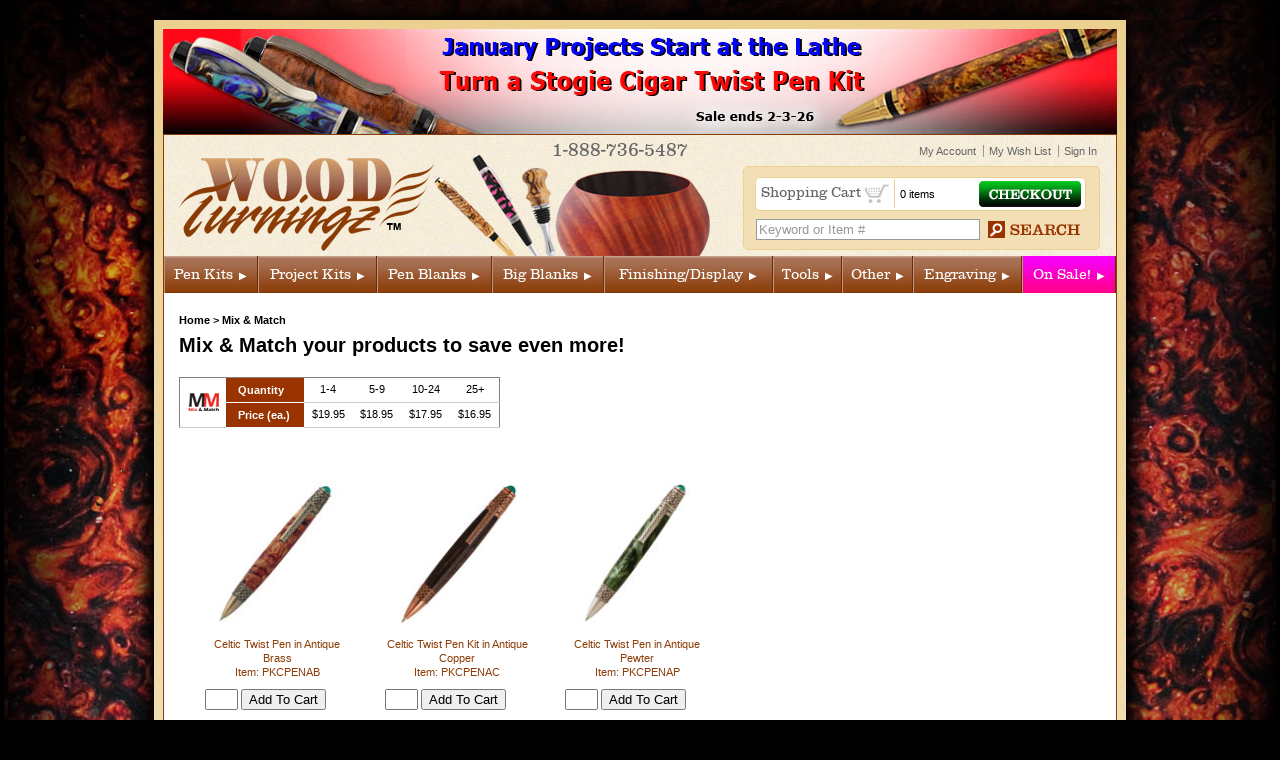

--- FILE ---
content_type: text/html; charset=utf-8
request_url: https://www.woodturningz.com/MixAndMatch.aspx?id=2511
body_size: 95245
content:


<!DOCTYPE html PUBLIC "-//W3C//DTD XHTML 1.0 Transitional//EN" "http://www.w3.org/TR/xhtml1/DTD/xhtml1-transitional.dtd">

<html xmlns="http://www.w3.org/1999/xhtml" >
<head id="mainhead"><title>WoodTurningz</title>
<meta name="description" content="" />
<meta name="keywords" content="" />
<link href="/Generic.css" rel="stylesheet" type="text/css" /><link id="pgDefaultCSS" rel="stylesheet" type="text/css" href="/App_Themes/WoodTurningz/default.css" /><link id="pgProductCSS" rel="stylesheet" type="text/css" href="/App_Themes/WoodTurningz/product.css" /><link href="/App_Themes/WoodTurningz/css/main_style.css" rel="stylesheet" type="text/css" /><link href="/App_Themes/WoodTurningz/css/department.css" rel="stylesheet" type="text/css" /><link href="/App_Themes/WoodTurningz/css/department_main.css" rel="stylesheet" type="text/css" /><link href="/App_Themes/WoodTurningz/css/fonts.css" rel="stylesheet" type="text/css" /><link href="/App_Themes/WoodTurningz/css/megamenu2.css?v=1.0.1" rel="stylesheet" type="text/css" /><style id="pgCSS" type="text/css">.pricelist {
    -moz-border-bottom-colors: none;
    -moz-border-image: none;
    -moz-border-left-colors: none;
    -moz-border-right-colors: none;
    -moz-border-top-colors: none;
    border-collapse: collapse;
    border-color: #CCCCCC #CCCCCC -moz-use-text-color;
    border-style: solid solid none;
    border-width: 1px 1px 0;
    width: 321px;
}
.pricelist th {
    background: none repeat scroll 0 0 #993300;
    border-bottom: 1px solid #FFFFFF;
    color: #FFFFFF;
    font: bold 11px Arial,Helvetica,sans-serif;
    margin: 0;
    padding: 6px 6px 6px 12px;
    text-align: left;
}
.pricelist td {
    background: none repeat scroll 0 0 #FFFFFF;
    border-bottom: 1px solid #CCCCCC;
    font: 11px/11px Arial,Helvetica,sans-serif;
    margin: 0;
    padding: 5px;
    text-align: center;
}
h2 { margin: 0px 0 20px !important; }</style><meta name="robots" content="index,follow " /><meta name="revisit-after" content="30" />
	<script type="text/javascript">
		try {
		 document.execCommand('BackgroundImageCache', false, true);
		} catch(e) {}
	</script>
	<link rel="shortcut icon" href="/favicon.ico?v=1.2" /><script type="text/javascript" src="/scripts/Foxecom/jsCheck.js"></script><script type="text/javascript" src="/scripts/jquery-1.3.2.min.js"></script><script type="text/javascript" src="/scripts/Cookie.js"></script><script type="text/javascript" src="/Scripts/common.js"></script><script type="text/javascript" src="
/scripts/tabber-minimized.js"></script><script type="text/javascript" src="
/scripts/jquery.tools.min.1.2.5.js"></script><script type="text/javascript">(function(i,s,o,g,r,a,m){i['GoogleAnalyticsObject']=r;i[r]=i[r]||function(){
(i[r].q=i[r].q||[]).push(arguments)},i[r].l=1*new Date();a=s.createElement(o),
m=s.getElementsByTagName(o)[0];a.async=1;a.src=g;m.parentNode.insertBefore(a,m)
})(window,document,'script','//www.google-analytics.com/analytics.js','ga');
ga('create', 'UA-27400947-1', 'woodturningz.com');
ga('send', 'pageview');
</script>
<script type="text/javascript" src="App_Themes/WoodTurningz/scripts/jquery.form.js"></script>

<!--[if IE 6]>
<link rel="stylesheet" href="App_Themes/WoodTurningz/css/ie6.css" type="text/css" media="screen" />
<![endif]-->
<!--[if lt IE 9]>
<link rel="stylesheet" type="text/css" href="App_Themes/WoodTurningz/css/ie.css" />
<![endif]-->
<link href="https://www.woodturningz.com/icons/Icon57.png" rel="apple-touch-icon" sizes="57x57" />
<link href="https://www.woodturningz.com/icons/Icon76.png" rel="apple-touch-icon" sizes="76x76" />
<link href="https://www.woodturningz.com/icons/Icon120.png" rel="apple-touch-icon" sizes="120x120" />
<link href="https://www.woodturningz.com/icons/Icon152.png" rel="apple-touch-icon" sizes="152x152" />
<link href="https://www.woodturningz.com/icons/Icon167.png" rel="apple-touch-icon" sizes="167x167" />
<link href="https://www.woodturningz.com/icons/Icon180.png" rel="apple-touch-icon" sizes="180x180" />
<link href="https://www.woodturningz.com/icons/Icon128.png" rel="icon" sizes="128x128" />
<link href="https://www.woodturningz.com/icons/Icon192.png" rel="icon" sizes="192x192" />
<meta http-equiv="Content-Type" content="text/html; charset=UTF-8" />
<meta name="viewport" content="width=device-width, maximum-scale=1.0" />

<title>

</title></head>
<body>
    <!-- Script is for page performance -->
    <script type="text/javascript">
        var loadTime = '';
        
        $(document).ready(function(){
            if(loadTime.length > 0) {
                $('#loadTimeInfo').html(loadTime).show();
            }
        });
    </script>    
    <form name="frmMain" method="post" action="/MixAndMatch.aspx?id=2511" onsubmit="javascript:return WebForm_OnSubmit();" id="frmMain">
<div>
<input type="hidden" name="__EVENTTARGET" id="__EVENTTARGET" value="" />
<input type="hidden" name="__EVENTARGUMENT" id="__EVENTARGUMENT" value="" />
<input type="hidden" name="__VIEWSTATE" id="__VIEWSTATE" value="/[base64]/[base64]/aWQ9MjY0NSc+QU5UTEVSIEJMQU5LUzwvYT48L3RkPg0KPHRkPjxhIGhyZWY9Jy9NaXhBbmRNYXRjaC5hc3B4P2lkPTYxOTgnPkFSVElTVElCTEFOS1NzYWxlPC9hPjwvdGQ+DQo8dGQ+PGEgaHJlZj0nL01peEFuZE1hdGNoLmFzcHg/[base64]/aWQ9NjI5Myc+QkVFPC9hPjwvdGQ+DQo8dGQ+PGEgaHJlZj0nL01peEFuZE1hdGNoLmFzcHg/aWQ9NjI5MSc+QkVFLUFOVFE8L2E+PC90ZD4NCjwvdHI+DQo8dHI+DQo8dGQ+PGEgaHJlZj0nL01peEFuZE1hdGNoLmFzcHg/[base64]/[base64]/aWQ9NjMyMSc+Q0FCT0NIT05TPC9hPjwvdGQ+DQo8dGQ+PGEgaHJlZj0nL01peEFuZE1hdGNoLmFzcHg/[base64]/aWQ9NDczMSc+Q0FQSVRBTCBDTElDSyBQRU5DSUw8L2E+PC90ZD4NCjx0ZD48YSBocmVmPScvTWl4QW5kTWF0Y2guYXNweD9pZD01NzcwJz5DQVJCT04gRklCRVI8L2E+PC90ZD4NCjwvdHI+DQo8dHI+DQo8dGQ+PGEgaHJlZj0nL01peEFuZE1hdGNoLmFzcHg/aWQ9NjU2MCc+Q0FSQk9OIEZJQkVSIDI8L2E+PC90ZD4NCjx0ZD48YSBocmVmPScvTWl4QW5kTWF0Y2guYXNweD9pZD02Mjg4Jz5DSEVFU0UgU1BSRUFERVJTPC9hPjwvdGQ+DQo8dGQ+PGEgaHJlZj0nL01peEFuZE1hdGNoLmFzcHg/aWQ9NDQ3Mic+Q0lHQVIgR1JBTkQ8L2E+PC90ZD4NCjwvdHI+DQo8dHI+DQo8dGQ+PGEgaHJlZj0nL01peEFuZE1hdGNoLmFzcHg/aWQ9Mjk3Jz5DSUdBUiBQUkVNMTwvYT48L3RkPg0KPHRkPjxhIGhyZWY9Jy9NaXhBbmRNYXRjaC5hc3B4P2lkPTMwMDYnPkNJR0FSIFBVTkNIPC9hPjwvdGQ+DQo8dGQ+PGEgaHJlZj0nL01peEFuZE1hdGNoLmFzcHg/aWQ9NDYzJz5DSUdBUlBDTDwvYT48L3RkPg0KPC90cj4NCjx0cj4NCjx0ZD48YSBocmVmPScvTWl4QW5kTWF0Y2guYXNweD9pZD0xNyc+Q0lHQVJQUkVNPC9hPjwvdGQ+DQo8dGQ+PGEgaHJlZj0nL01peEFuZE1hdGNoLmFzcHg/aWQ9MTI3OCc+Q0lWSUwgV0FSPC9hPjwvdGQ+DQo8dGQ+PGEgaHJlZj0nL01peEFuZE1hdGNoLmFzcHg/[base64]/aWQ9NDE3Mic+Q09CUkE8L2E+PC90ZD4NCjx0ZD48YSBocmVmPScvTWl4QW5kTWF0Y2guYXNweD9pZD00MTczJz5DT0JSQSAyPC9hPjwvdGQ+DQo8dGQ+PGEgaHJlZj0nL01peEFuZE1hdGNoLmFzcHg/[base64]/[base64]/[base64]/[base64]/[base64]/[base64]/aWQ9NDcyMyc+RkVMVCBTTEVFVkVTPC9hPjwvdGQ+DQo8dGQ+PGEgaHJlZj0nL01peEFuZE1hdGNoLmFzcHg/[base64]/aWQ9MzI1NCc+RklGVFkgQ0FMPC9hPjwvdGQ+DQo8dGQ+PGEgaHJlZj0nL01peEFuZE1hdGNoLmFzcHg/aWQ9Mjg2Mic+RklMSUJFTExBPC9hPjwvdGQ+DQo8dGQ+PGEgaHJlZj0nL01peEFuZE1hdGNoLmFzcHg/aWQ9MzUwMSc+RkxZIEZJU0hJTkc8L2E+PC90ZD4NCjwvdHI+DQo8dHI+DQo8dGQ+PGEgaHJlZj0nL01peEFuZE1hdGNoLmFzcHg/[base64]/aWQ9NTY3NCc+R0FFTElDIFdFQVZFIDJzYWxlPC9hPjwvdGQ+DQo8dGQ+PGEgaHJlZj0nL01peEFuZE1hdGNoLmFzcHg/aWQ9NTY3MCc+R0FFTElDIFdFQVZFc2FsZTwvYT48L3RkPg0KPHRkPjxhIGhyZWY9Jy9NaXhBbmRNYXRjaC5hc3B4P2lkPTU0NjAnPkdBTExBTlQ8L2E+PC90ZD4NCjwvdHI+DQo8dHI+DQo8dGQ+PGEgaHJlZj0nL01peEFuZE1hdGNoLmFzcHg/[base64]/aWQ9MTc2Mic+R0xPVyBTVE9ORVpzYWxlPC9hPjwvdGQ+DQo8dGQ+PGEgaHJlZj0nL01peEFuZE1hdGNoLmFzcHg/aWQ9NDc3Nic+R0xPVyBTVFogLSBLTklGRSBTQ0FMRVNzYWxlPC9hPjwvdGQ+DQo8dGQ+PGEgaHJlZj0nL01peEFuZE1hdGNoLmFzcHg/aWQ9NjUwOCc+R1JPT1ZZPC9hPjwvdGQ+DQo8L3RyPg0KPHRyPg0KPHRkPjxhIGhyZWY9Jy9NaXhBbmRNYXRjaC5hc3B4P2lkPTY0NjEnPkhPQkJZIEtOSUZFPC9hPjwvdGQ+DQo8dGQ+PGEgaHJlZj0nL01peEFuZE1hdGNoLmFzcHg/aWQ9NjIxNyc+SE9CQlkgS05JRkUgLSBCT0xUIEFDVElPTjwvYT48L3RkPg0KPHRkPjxhIGhyZWY9Jy9NaXhBbmRNYXRjaC5hc3B4P2lkPTc3OSc+SE9MT1o8L2E+PC90ZD4NCjwvdHI+DQo8dHI+DQo8dGQ+PGEgaHJlZj0nL01peEFuZE1hdGNoLmFzcHg/aWQ9NDA4Nyc+SE9QRTwvYT48L3RkPg0KPHRkPjxhIGhyZWY9Jy9NaXhBbmRNYXRjaC5hc3B4P2lkPTM0NDcnPkhZQlJJRFoyPC9hPjwvdGQ+DQo8dGQ+PGEgaHJlZj0nL01peEFuZE1hdGNoLmFzcHg/[base64]/[base64]/[base64]/[base64]/aWQ9MzA1Jz5MQVNFUiBJTkxBWSBLSVRTODwvYT48L3RkPg0KPHRkPjxhIGhyZWY9Jy9NaXhBbmRNYXRjaC5hc3B4P2lkPTM3MDAnPkxBU0VSIEtJVFM8L2E+PC90ZD4NCjwvdHI+DQo8dHI+DQo8dGQ+PGEgaHJlZj0nL01peEFuZE1hdGNoLmFzcHg/aWQ9NzE4Jz5MRVRURVJPUEVORVJTPC9hPjwvdGQ+DQo8dGQ+PGEgaHJlZj0nL01peEFuZE1hdGNoLmFzcHg/[base64]/aWQ9NjMwMic+TUFHUEVOPC9hPjwvdGQ+DQo8dGQ+PGEgaHJlZj0nL01peEFuZE1hdGNoLmFzcHg/aWQ9MzQxOCc+TUFOSVBVTEFUT1I8L2E+PC90ZD4NCjwvdHI+DQo8dHI+DQo8dGQ+PGEgaHJlZj0nL01peEFuZE1hdGNoLmFzcHg/[base64]/aWQ9MTQyMCc+TU9OVC1FVVJPMTwvYT48L3RkPg0KPHRkPjxhIGhyZWY9Jy9NaXhBbmRNYXRjaC5hc3B4P2lkPTE0MTgnPk1PTlQtRVVSTzI8L2E+PC90ZD4NCjwvdHI+DQo8dHI+DQo8dGQ+PGEgaHJlZj0nL01peEFuZE1hdGNoLmFzcHg/[base64]/aWQ9ODI2Jz5PUklPTiBGT1VOVEFJTjwvYT48L3RkPg0KPC90cj4NCjx0cj4NCjx0ZD48YSBocmVmPScvTWl4QW5kTWF0Y2guYXNweD9pZD02NDk1Jz5PUk5BTUVOVCAzPC9hPjwvdGQ+DQo8dGQ+PGEgaHJlZj0nL01peEFuZE1hdGNoLmFzcHg/aWQ9MjcwNic+T1JOQU1FTlRTPC9hPjwvdGQ+DQo8dGQ+PGEgaHJlZj0nL01peEFuZE1hdGNoLmFzcHg/aWQ9NTAwMic+T1JOQU1FTlRTIDI8L2E+PC90ZD4NCjwvdHI+DQo8dHI+DQo8dGQ+PGEgaHJlZj0nL01peEFuZE1hdGNoLmFzcHg/aWQ9MTQ1OCc+UEFUUklaSU8gLSBQRU48L2E+PC90ZD4NCjx0ZD48YSBocmVmPScvTWl4QW5kTWF0Y2guYXNweD9pZD02NjQ1Jz5QQlNQTFkgU0hPUlRTPC9hPjwvdGQ+DQo8dGQ+PGEgaHJlZj0nL01peEFuZE1hdGNoLmFzcHg/[base64]/[base64]/aWQ9Mjg2OSc+UEtHUklORDcxWAk8L2E+PC90ZD4NCjwvdHI+DQo8dHI+DQo8dGQ+PGEgaHJlZj0nL01peEFuZE1hdGNoLmFzcHg/[base64]/aWQ9NTIwOSc+UEtQSVJBVEUtQU5UUTwvYT48L3RkPg0KPHRkPjxhIGhyZWY9Jy9NaXhBbmRNYXRjaC5hc3B4P2lkPTIxMTUnPlBPQ0tFVFNUWUxVU3NhbGU8L2E+PC90ZD4NCjwvdHI+DQo8dHI+DQo8dGQ+PGEgaHJlZj0nL01peEFuZE1hdGNoLmFzcHg/aWQ9NTMwMyc+UE9MSUNFPC9hPjwvdGQ+DQo8dGQ+PGEgaHJlZj0nL01peEFuZE1hdGNoLmFzcHg/aWQ9MTExMCc+UE9MWSBSRVNJTjwvYT48L3RkPg0KPHRkPjxhIGhyZWY9Jy9NaXhBbmRNYXRjaC5hc3B4P2lkPTUzMTMnPlBPTFkgU1BJTkRMRVM8L2E+PC90ZD4NCjwvdHI+DQo8dHI+DQo8dGQ+PGEgaHJlZj0nL01peEFuZE1hdGNoLmFzcHg/[base64]/[base64]/[base64]/[base64]/[base64]/[base64]/aWQ9MzUzNSc+U0NVTFBUVVJFRDwvYT48L3RkPg0KPHRkPjxhIGhyZWY9Jy9NaXhBbmRNYXRjaC5hc3B4P2lkPTYyODQnPlNFQSBMSUZFPC9hPjwvdGQ+DQo8dGQ+PGEgaHJlZj0nL01peEFuZE1hdGNoLmFzcHg/[base64]/aWQ9Njc0NSc+U0VBTSBSSVBQRVIgLSBNQUc8L2E+PC90ZD4NCjwvdHI+DQo8dHI+DQo8dGQ+PGEgaHJlZj0nL01peEFuZE1hdGNoLmFzcHg/[base64]/aWQ9NjY2MCc+U0lMSUNPTkUgQk9UVExFIFNUT1BQRVJTPC9hPjwvdGQ+DQo8dGQ+PGEgaHJlZj0nL01peEFuZE1hdGNoLmFzcHg/[base64]/aWQ9MTUzJz5TTElNUEVOMTcwPC9hPjwvdGQ+DQo8L3RyPg0KPHRyPg0KPHRkPjxhIGhyZWY9Jy9NaXhBbmRNYXRjaC5hc3B4P2lkPTcxJz5TTElNUEVOQVFCQ09MPC9hPjwvdGQ+DQo8dGQ+PGEgaHJlZj0nL01peEFuZE1hdGNoLmFzcHg/[base64]/aWQ9NDQ5Nic+U1RFQU1QVU1QPC9hPjwvdGQ+DQo8dGQ+PGEgaHJlZj0nL01peEFuZE1hdGNoLmFzcHg/aWQ9NTQ3Nic+U1RFQU1QVU5LIDFzYWxlPC9hPjwvdGQ+DQo8dGQ+PGEgaHJlZj0nL01peEFuZE1hdGNoLmFzcHg/[base64]/[base64]/[base64]/aWQ9MTMzOCc+VkVSVEVYIEZPVU5UQUlOPC9hPjwvdGQ+DQo8dGQ+PGEgaHJlZj0nL01peEFuZE1hdGNoLmFzcHg/[base64]/aWQ9MjUyMyc+VklDVE9SSUFOIDE8L2E+PC90ZD4NCjwvdHI+DQo8dHI+DQo8dGQ+PGEgaHJlZj0nL01peEFuZE1hdGNoLmFzcHg/aWQ9NjIxOSc+V0FORFM8L2E+PC90ZD4NCjx0ZD48YSBocmVmPScvTWl4QW5kTWF0Y2guYXNweD9pZD0zMDM1Jz5XVFogUkFaT1IgLSBNQUNIMzwvYT48L3RkPg0KPC90cj4NCjwvdGFibGU+DQpkZMPAwoMwnk+cD23+Gt/0wrNKrLzO" />
</div>

<script type="text/javascript">
//<![CDATA[
var theForm = document.forms['frmMain'];
if (!theForm) {
    theForm = document.frmMain;
}
function __doPostBack(eventTarget, eventArgument) {
    if (!theForm.onsubmit || (theForm.onsubmit() != false)) {
        theForm.__EVENTTARGET.value = eventTarget;
        theForm.__EVENTARGUMENT.value = eventArgument;
        theForm.submit();
    }
}
//]]>
</script>


<script src="/WebResource.axd?d=FGcycoyyKheCFdzscX4LSFct8o_mLvxyjURMlWkqlcJKF5z2QOodIVgF8ddGhmF_e_fen49pWOdSi9bgyolgo0a5ROQ1&amp;t=638249637162456154" type="text/javascript"></script>


<script src="/WebResource.axd?d=QtVG3oRgxLc3lnfAbj8DS75IYa38bQXj2ZjijIno_CZYHJvLV0oOHHDFEkMK6K1qnzNIiVVwAvcYghEl3kNseCwif981&amp;t=638249637162456154" type="text/javascript"></script>
<script type="text/javascript">
//<![CDATA[
function WebForm_OnSubmit() {
if (typeof(ValidatorOnSubmit) == "function" && ValidatorOnSubmit() == false) return false;
return true;
}
//]]>
</script>

<div>

	<input type="hidden" name="__VIEWSTATEGENERATOR" id="__VIEWSTATEGENERATOR" value="52D0D9B5" />
</div>
        <div id="wrap">
      <div id="Container"><!-- ssl start -->

<!-- ssl end -->

<meta http-equiv="X-UA-Compatible" content="IE=edge" />
<script type="text/javascript">
    $(document).ready(function() {
        $('.col_3', '.dropdown_fullwidth').quickview({ ShowButton: false });

        $('.ibAddNow', '#ProductListWrap').bind('click', function() {
            var pid = $(this).attr('pid');
            $.ajax({
                url: '/WebServices/Cart.asmx/AddToCartQty',
                data: 'PK_PID=' + pid + '&qty=1',
                type: 'POST',
                dataType: 'xml',
                timeout: 30000,
                error: function() {
                    //alert('error adding to cart');
                    //debug('Error');
                },
                success: function(xml) {
                    if ($(xml).find('boolean').text() == "true") {
                        document.location = '/cart.aspx';
                    }
                }
            });
            return false;
        });
    });

    function AjaxBlock(obj) {
        $(obj).block({
            message: '<img src="/graphics/loading.gif" />', css: { border: 'none' }
        });
    }

    function Block(obj) {
        $(obj).block({
            message: '', css: { border: 'none' }
        });
    }

    function UnBlock(obj, delay) {
        if (delay == null) delay = 800;
        setTimeout('$("' + obj + '").unblock()', delay);
    }

    function submitSearch(val) {
        if (val == '') val = document.getElementById("txtSearch").value;
        if (val != "Keyword or Item #") {
            var newLink = '/results.aspx?k=' + replaceSpecialCharacter(val);
            parent.location.href = newLink;
        }
        return false;
    }

    function replaceSpecialCharacter(val) {
        val = val.replace('&', '%26');
        val = val.replace('\'', '%27');
        val = val.replace('<', '%3C');
        val = val.replace('>', '%3E');
        val = val.replace('"', '%22');
        val = val.replace('\\', '%5C');
        val = val.replace(';', '%3B');
        val = val.replace('/', '%2F');
        val = val.replace('?', '%3F');
        val = val.replace('=', '%3D');
        val = val.replace('#', '%23');
        val = val.replace(',', '%2C');
        val = val.replace('+', '%2B');
        val = val.replace('$', '%24');
        val = val.replace(':', '%3A');

        return val;
    }

    function QueryString(name) {
        name = name.replace(/[\[]/, "\\\[").replace(/[\]]/, "\\\]");
        var regexS = "[\\?&]" + name + "=([^&#]*)";
        var regex = new RegExp(regexS);
        var results = regex.exec(window.location.search);
        if (results == null)
            return "";
        else
            return decodeURIComponent(results[1].replace(/\+/g, " "));
    }
</script>
<style type="text/css">
    #ProductListWrap
    {
    	/*border:1px solid #ccc;*/
    	background-color:#fff;
    }
</style>



<div style="height: 105px; border:none;"><a href='https://www.woodturningz.com/Weekly_Specials.html' target="_blank"><img class='desktop' src='App_Themes/WoodTurningz/graphics/StogiePenKits_BANNER2026.jpg' /><img class='mf' src='App_Themes/WoodTurningz/graphics/StogiePenKits_BANNER2026_mf.jpg' style='display: none' /></a></div>

<!--<div style="height: 105px; border:none;"><a href="https://www.woodturningz.com/Amazing_Grace_pen_kit"><img class="desktop" src="App_Themes/WoodTurningz/graphics/GracePen_BANNER-kickstarter1.jpg"/><img class="mf" src="App_Themes/WoodTurningz/graphics/GracePen_BANNER-kickstarter1_mf.jpg" style='display: none' /></a><a href='https://www.kickstarter.com/projects/woodturningz/the-soldiers-salute-a-us-military-pen-turning-kit?ref=74qxja' target="_blank"><img class="desktop" src="App_Themes/WoodTurningz/graphics/GracePen_BANNER-kickstarter2.jpg" alt="kickstarter" width="" height="105"><img class="mf" src="App_Themes/WoodTurningz/graphics/GracePen_BANNER-kickstarter2_mf.jpg" alt="kickstarter" style='display: none' /></a></div>-->

<!--<div style="height: 105px; border:none;"><a href='https://www.kickstarter.com/projects/woodturningz/the-soldiers-salute-a-us-military-pen-turning-kit?ref=74qxja' target="_blank"><img class='desktop' src='App_Themes/WoodTurningz/graphics/MilitaryKickstarter_BANNER2025.jpg' /><img class='mf' src='App_Themes/WoodTurningz/graphics/MilitaryKickstarter_BANNER2025_mf.jpg' style='display: none' /></a></div>-->

<!--<div style="height: 105px; border:none;"><a href="https://www.woodturningz.com/Weekly_Specials.html"><img class="desktop" src="App_Themes/WoodTurningz/graphics/Train_BANNER2024.jpg"/><img class="mf" src="App_Themes/WoodTurningz/graphics/Train_BANNER2024_mf.jpg" style='display: none' /></a><a href='https://www.kickstarter.com/projects/woodturningz/amazing-grace-twist-pen-kit-a-testament-to-christian-faith' target="_blank"><img class="desktop" src="App_Themes/WoodTurningz/graphics/Kickstarter_Grace_BANNER2024.jpg" alt="kickstarter" width="" height="105"><img class="mf" src="App_Themes/WoodTurningz/graphics/Kickstarter_Grace_BANNER2024_mf.jpg" alt="kickstarter" style='display: none' /></a></div>-->

<!--<div style="height: 105px; border:none;"><a href="https://www.woodturningz.com/Black_Friday_2025"><img class="desktop" src="App_Themes/WoodTurningz/graphics/BlackFriday2025_BANNER-kickstarter1.jpg"/><img class="mf" src="App_Themes/WoodTurningz/graphics/BlackFriday2025_BANNER-kickstarter1_mf.jpg" style='display: none' /></a><a href='https://www.kickstarter.com/projects/woodturningz/the-soldiers-salute-a-us-military-pen-turning-kit?ref=74qxja' target="_blank"><img class="desktop" src="App_Themes/WoodTurningz/graphics/BlackFriday2025_BANNER-kickstarter2.jpg" alt="kickstarter" width="" height="105"><img class="mf" src="App_Themes/WoodTurningz/graphics/BlackFriday2025_BANNER-kickstarter2_mf.jpg" alt="kickstarter" style='display: none' /></a></div>-->

<!--<div style="height: 105px; border:none;"><a href='https://www.woodturningz.com/Weekly_Specials.html'><img class='desktop' src='App_Themes/WoodTurningz/graphics/EARLYBlackFriday2025_BANNER.jpg' /><img class='mf' src='App_Themes/WoodTurningz/graphics/EARLYBlackFriday2025_BANNER_mf.jpg' style='display: none' /></a></div>-->

<!--<div style="height: 105px; border:none;"><a href='https://www.woodturningz.com/Weekly_Specials.html'><img class='desktop' src='App_Themes/WoodTurningz/graphics/Anniversary_BANNER2025.jpg'  /><img class='mf' src='App_Themes/WoodTurningz/graphics/Anniversary_BANNER2025_mf.jpg' style='display: none' /></a></div>-->

<!--CheeseSet_BANNER2024_mf.jpg-->

<!--<div style="height: 50px: border:none; background-color: red; width:100%; padding: 13px; font-size: 150%; color:white;">Please note: Due to winter weather, WoodTurningz will be closed on Thursday 2/3/2022. We will reopen on Friday.</div>-->
<!--<div style="height: 100px; border:none;"><a href='HNY2022.aspx'><img src='App_Themes/WoodTurningz/graphics/HNY_BANNER2022_extended.jpg' /><img src='https://gen.sendtric.com/countdown/i46mgaigfo' alt='countdown' width='417' height='105' /></a></div>-->

<!--<div style="height: 100px; border:none;"><a href='https://www.woodturningz.com/Weekly_Specials.html'><img src='App_Themes/WoodTurningz/graphics/HNY_BANNER2025_extended.jpg' /><img src='https://gen.sendtric.com/countdown/xo1fa7x347' alt='countdown' width='417' height='105' /></a></div>-->

<!--<div style="height: 100px; border:none;"><a href='https://www.kickstarter.com/projects/woodturningz/exclusive-haunted-halloween-pen-kit-by-woodturningz'><img src='App_Themes/WoodTurningz/graphics/Kickstarter_BANNER2024_sm-TIMER.jpg' /><img src='https://gen.sendtric.com/countdown/l0rhnj8mrz' alt='countdown' width='417' height='105' /></a></div>-->

<!--<div style="height: 105px; border:none;"><a href='HNY2024.aspx'><img class='desktop' src='App_Themes/WoodTurningz/graphics/HNY_BANNER2024.jpg' /><img class='mf' src='App_Themes/WoodTurningz/graphics/HNY_BANNER2024_mf.jpg' style='display: none' /></a></div>-->

<!--<div style="height: 105px; border:none;"><a href='https://www.woodturningz.com/Weekly_Specials.html'><img class='desktop' src='App_Themes/WoodTurningz/graphics/20ANNIVERSARY_BANNER2022.jpg'/><img class='desktop' src='App_Themes/WoodTurningz/graphics/20years.gif'/ width='199px' height='105px'><img class='mf' src='App_Themes/WoodTurningz/graphics/20ANNIVERSARY_BANNER2022_mf.jpg' style='display: none' /></a></div>-->
<!--<div style="height: 30px; border:none;"><a href='COVID19.aspx'><img class='desktop' src='App_Themes/WoodTurningz/graphics/COVID-19-G4.jpg' /><img class='mf' src='App_Themes/WoodTurningz/graphics/COVID-19-G4_mf.jpg' style='display: none' /></a></div>-->
	<div id="header">
		<div id="logo"><a href="default.aspx"><img src="App_Themes/WoodTurningz/graphics/logo.png" border="0" alt="Wood Turningz" title="Wood Turningz" /></a></div>
		<div id="headTools"><img src="App_Themes/WoodTurningz/graphics/header-tools.png" border="0" height="103" width="276" alt="Wood Turningz Tools" title="Wood Turningz Tools" /></div>

		<div id="AccountNav">
			<ul id="navlist">
				<li class="phone" style="margin-left: -190px;">1-888-736-5487</li>
				<li class="nodiv"><a href ="/login.aspx">Sign In</a></li>     
				<li><a href="mywishlist.aspx" title="My Wish List">My Wish List</a></li>
				<li><a href="myaccount.aspx" title="My Account">My Account</a></li>
			</ul>
		</div>

		<div id="basketCont">
			<div id="basket">
				<div id="cartinfo"><a href="/cart.aspx" class="cartlink">Shopping Cart <img src="App_Themes/WoodTurningz/graphics/cart-icon.gif" border="0" /></a><img src="App_Themes/WoodTurningz/graphics/divider.gif" border="0" height="29" width="1" /><span class="cartitems">0 items</span>
				</div>
				<div id="checkout"><a href="/checkout.aspx" class="checkoutlink" /><img src="App_Themes/WoodTurningz/graphics/checkout-btn.gif" border="0" height="26" width="102" /></a>
				</div>
			</div>
			<div id="searchField">
			    <input name="txtSearch" type="text" value="Keyword or Item #" id="txtSearch" class="search" onFocus="if(this.value=='Keyword or Item #'){this.value='';}" onBlur="if(this.value==''){this.value='Keyword or Item #';}" onKeyPress="if(event.keyCode==13) return submitSearch('');" autocomplete="off" />
			    <input id="btnSearch" type="image" class="search_go" src="App_Themes/WoodTurningz/graphics/eyglass-icon.gif" onClick="return submitSearch('');" onKeyPress="if(event.keyCode==13) return submitSearch('');" />
			</div>
		</div>

		<div id="headNav">
            <!--MegaMenu Starts-->
            <div id="wrapper_menu"><!-- BEGIN MENU --><ul class='menu'>
<li class='fullwidth' pk_dcid='1'><a class='topNav' title='Pen Kits' href='/Pen_Kits.html'>Pen Kits</a>
<div class='dropdown_fullwidth'>
<div class='col_1 firstcolumn' id='1'>
<ul>
<li pk_dcid='580'><a title='<STRONG>STARTER KITS</STRONG>' href='/Starter_Kits'><STRONG>STARTER KITS</STRONG></a></li>
<li pk_dcid='417'><a title='4-Way Tech' href='/4-Way_Tech'>4-Way Tech</a></li>
<li pk_dcid='507'><a title='Amazing Grace' href='/Amazing_Grace_pen_kit'>Amazing Grace</a></li>
<li pk_dcid='217'><a title='American Patriot ' href='/American_Patriot.html'>American Patriot </a></li>
<li pk_dcid='483'><a title='Aromatherapy' href='/Aromatherapy'>Aromatherapy</a></li>
<li pk_dcid='535'><a title='Basketball' href='/Basketball.htm'>Basketball</a></li>
<li pk_dcid='163'><a title='Bolt Action' href='/Bolt_Action'>Bolt Action</a></li>
<li pk_dcid='154'><a title='Breast Cancer Awareness' href='/Breast_Cancer_Awareness'>Breast Cancer Awareness</a></li>
<li pk_dcid='186'><a title='Broadwell Kits' href='/Broadwell_Nouveau_Kits.html'>Broadwell Kits</a></li>
<li pk_dcid='2'><a title='Bullet' href='/Bullet_Pen_Kits.html'>Bullet</a></li>
<li pk_dcid='432'><a title='Capital Click' href='/Capital_Click'>Capital Click</a></li>
<li pk_dcid='406'><a title='Cat' href='/Cat'>Cat</a></li>
<li pk_dcid='191'><a title='Celtic' href='/Celtic_Pen_Kit.html'>Celtic</a></li>
<li pk_dcid='499'><a title='Chess' href='/Chess'>Chess</a></li>
<li pk_dcid='582'><a title='Christmas' href='/Christmas'>Christmas</a></li>
<li pk_dcid='3'><a title='Cigar' href='/Cigar_Pen_Kits.html'>Cigar</a></li>
<li pk_dcid='195'><a title='Civil War' href='/Civil_War'>Civil War</a></li>
<li pk_dcid='4'><a title='Classic' href='/Classic_Pen_Kits.html'>Classic</a></li>
<li pk_dcid='280'><a title='Classic Elite2' href='/Classic_Elite2'>Classic Elite2</a></li>
<li pk_dcid='492'><a title='Clever' href='/Clever'>Clever</a></li>
<li pk_dcid='402'><a title='Clip Bolt Action' href='/Clip_Bolt_Action'>Clip Bolt Action</a></li>
<li pk_dcid='454'><a title='Cobra' href='/Cobra'>Cobra</a></li>
<li pk_dcid='5'><a title='Comfort' href='/Comfort_Pen_Kits.html'>Comfort</a></li>
<li pk_dcid='349'><a title='Commander' href='/Commander.htm'>Commander</a></li>
<li pk_dcid='565'><a title='Commander Elite' href='/Commander_Elite'>Commander Elite</a></li>
<li pk_dcid='285'><a title='Compson' href='/Compson.html'>Compson</a></li>
<li pk_dcid='187'><a title='Concava' href='/Concava.html'>Concava</a></li>
<li pk_dcid='239'><a title='Cowboy' href='/Cowboy.html'>Cowboy</a></li>
<li pk_dcid='102'><a title='Credit Card' href='/Credit_Card.html'>Credit Card</a></li>
<li pk_dcid='283'><a title='Crown Jewel' href='/Crown_Jewel'>Crown Jewel</a></li>
<li pk_dcid='543'><a title='Cyclone' href='/Cyclone'>Cyclone</a></li>
<li pk_dcid='6'><a title='Designer/Euro' href='/Designer_Pen_Kits.html'>Designer/Euro</a></li>
<li pk_dcid='127'><a title='Diva Charm' href='/Diva_Charm.html'>Diva Charm</a></li>
<li pk_dcid='404'><a title='Dog' href='/Dog'>Dog</a></li>
<li pk_dcid='286'><a title='Dragon' href='/Dragon.html'>Dragon</a></li>
</ul>
</div>
<div class='col_1' id='2'>
<ul>
<li pk_dcid='165'><a title='Duchess' href='/Duchess'>Duchess</a></li>
<li pk_dcid='451'><a title='DuraClick EDC' href='/DuraClick_EDC'>DuraClick EDC</a></li>
<li pk_dcid='482'><a title='Elephant' href='/Elephant'>Elephant</a></li>
<li pk_dcid='80'><a title='Executive' href='/Executive.html'>Executive</a></li>
<li pk_dcid='220'><a title='.30 Cal Express' href='/30_Cal_Express'>.30 Cal Express</a></li>
<li pk_dcid='219'><a title='Faith Hope Love' href='/Faith_Hope_Love.html'>Faith Hope Love</a></li>
<li pk_dcid='416'><a title='Fidget Spinner' href='/Fidget_Spinner'>Fidget Spinner</a></li>
<li pk_dcid='232'><a title='Filibella' href='/Filibella_Pen_Kit.html'>Filibella</a></li>
<li pk_dcid='464'><a title='Firefighter' href='/Firefighter'>Firefighter</a></li>
<li pk_dcid='383'><a title='Football' href='/Football'>Football</a></li>
<li pk_dcid='538'><a title='Footprints in the Sand' href='/Footprints_in_the_Sand'>Footprints in the Sand</a></li>
<li pk_dcid='300'><a title='Fly Fishing' href='/Fly_Fishing'>Fly Fishing</a></li>
<li pk_dcid='500'><a title='Gaelic Weave' href='/Gaelic_Weave'>Gaelic Weave</a></li>
<li pk_dcid='486'><a title='Gallant' href='/Gallant'>Gallant</a></li>
<li pk_dcid='177'><a title='Gatsby' href='/Gatsby'>Gatsby</a></li>
<li pk_dcid='248'><a title='Gear Shift' href='/Gear_Shift.html'>Gear Shift</a></li>
<li pk_dcid='584'><a title='Golf (Desktop)' href='/Golf_Desktop'>Golf (Desktop)</a></li>
<li pk_dcid='446'><a title='Golfer' href='/Golfer'>Golfer</a></li>
<li pk_dcid='77'><a title='Graduate' href='/Graduate.html'>Graduate</a></li>
<li pk_dcid='566'><a title='Groovy' href='/Groovy'>Groovy</a></li>
<li pk_dcid='533'><a title='GT2' href='/GT2'>GT2</a></li>
<li pk_dcid='568'><a title='Haunted Halloween' href='/Haunted_Halloween'>Haunted Halloween</a></li>
<li pk_dcid='537'><a title='Hockey' href='/Hockey'>Hockey</a></li>
<li pk_dcid='549'><a title='Honey Bee' href='/Honey_Bee'>Honey Bee</a></li>
<li pk_dcid='393'><a title='Hope Breast Cancer' href='/Hope_Breast_Cancer'>Hope Breast Cancer</a></li>
<li pk_dcid='449'><a title='Jupiter' href='/Jupiter.htm'>Jupiter</a></li>
<li pk_dcid='295'><a title='King Click' href='/King_Click.html'>King Click</a></li>
<li pk_dcid='180'><a title='Knights Armor' href='/Knights_Armor.html'>Knights Armor</a></li>
<li pk_dcid='518'><a title='Lighthouse' href='/Lighthouse'>Lighthouse</a></li>
<li pk_dcid='520'><a title='Magnate' href='/Magnate.htm'>Magnate</a></li>
<li pk_dcid='548'><a title='Magpen' href='/Magpen'>Magpen</a></li>
<li pk_dcid='175'><a title='Majestic' href='/Majestic_Squire'>Majestic</a></li>
<li pk_dcid='294'><a title='Manipulator' href='/Manipulator.html'>Manipulator</a></li>
<li pk_dcid='542'><a title='Marksman' href='/Marksman.htm'>Marksman</a></li>
<li pk_dcid='7'><a title='Mesa' href='/Mesa_Pen_Kits.html'>Mesa</a></li>
</ul>
</div>
<div class='col_1' id='3'>
<ul>
<li pk_dcid='462'><a title='Metropolis' href='/Metropolis'>Metropolis</a></li>
<li pk_dcid='297'><a title='Mogul' href='/Mogul.html'>Mogul</a></li>
<li pk_dcid='457'><a title='Monkey Wrench' href='/Monkey_Wrench'>Monkey Wrench</a></li>
<li pk_dcid='443'><a title='Multifunction' href='/Multifunction.htm'>Multifunction</a></li>
<li pk_dcid='415'><a title='Motorcycle' href='/Motorcycle'>Motorcycle</a></li>
<li pk_dcid='575'><a title='Mystic Dragon' href='/Mystic_Dragon'>Mystic Dragon</a></li>
<li pk_dcid='288'><a title='Music' href='/Music'>Music</a></li>
<li pk_dcid='224'><a title='Nautical' href='/Nautical'>Nautical</a></li>
<li pk_dcid='519'><a title='Nimble' href='/Nimble.htm'>Nimble</a></li>
<li pk_dcid='8'><a title='Orion' href='/Orion_Pen_Kits.html'>Orion</a></li>
<li pk_dcid='160'><a title='Patrizio' href='/Patrizio.html'>Patrizio</a></li>
<li pk_dcid='9'><a title='Phoenix' href='/Phoenix_Pen_Kits.html'>Phoenix</a></li>
<li pk_dcid='233'><a title='Phoenix Rising' href='/Phoenix_Rising'>Phoenix Rising</a></li>
<li pk_dcid='501'><a title='Piano' href='/Piano'>Piano</a></li>
<li pk_dcid='544'><a title='Pinnacle' href='/Pinnacle'>Pinnacle</a></li>
<li pk_dcid='436'><a title='Pirate' href='/Pirate.html'>Pirate</a></li>
<li pk_dcid='164'><a title='Polaris' href='/Polaris_-_WoodTurningz.html'>Polaris</a></li>
<li pk_dcid='166'><a title='Pocket Stylus' href='/Pocket_Stylus.html'>Pocket Stylus</a></li>
<li pk_dcid='458'><a title='Police' href='/Police.htm'>Police</a></li>
<li pk_dcid='76'><a title='Presimo' href='/Presimo_Pen_Kits.html'>Presimo</a></li>
<li pk_dcid='128'><a title='Princess' href='/Princess.html'>Princess</a></li>
<li pk_dcid='539'><a title='Propeller' href='/Propeller'>Propeller</a></li>
<li pk_dcid='344'><a title='Race Car' href='/Race_Car'>Race Car</a></li>
<li pk_dcid='531'><a title='Raw' href='/Raw_Pen_Kits.htm'>Raw</a></li>
<li pk_dcid='569'><a title='Regalia' href='/Regalia'>Regalia</a></li>
<li pk_dcid='342'><a title='Revolver' href='/Revolver'>Revolver</a></li>
<li pk_dcid='179'><a title='Rollester' href='/Rollester-WoodTurningz.html'>Rollester</a></li>
<li pk_dcid='10'><a title='Saturn' href='/Saturn_Pen_Kits.html'>Saturn</a></li>
<li pk_dcid='487'><a title='Scorpion' href='/Scorpion'>Scorpion</a></li>
<li pk_dcid='435'><a title='Scuba' href='/Scuba.html'>Scuba</a></li>
<li pk_dcid='340'><a title='Sculptured' href='/Sculptured'>Sculptured</a></li>
<li pk_dcid='541'><a title='Sea Life' href='/Sea_Life'>Sea Life</a></li>
<li pk_dcid='489'><a title='Sea Turtle' href='/Sea_Turtle'>Sea Turtle</a></li>
<li pk_dcid='521'><a title='Sewing' href='/Sewing.htm'>Sewing</a></li>
<li pk_dcid='463'><a title='Shuttle' href='/Shuttle'>Shuttle</a></li>
</ul>
</div>
<div class='col_1' id='4'>
<ul>
<li pk_dcid='234'><a title='Skull' href='/Skull_Pen_Kit'>Skull</a></li>
<li pk_dcid='159'><a title='Sketch Pens/Pencils' href='/Sketch_Pens-Pencils.html'>Sketch Pens/Pencils</a></li>
<li pk_dcid='11'><a title='Slimline' href='/Slimline_Pen_Kits.html'>Slimline</a></li>
<li pk_dcid='480'><a title='Slimline Click' href='/Slimline_Click'>Slimline Click</a></li>
<li pk_dcid='567'><a title='Slimline Elite' href='/Slimline_Elite'>Slimline Elite</a></li>
<li pk_dcid='203'><a title='Slimline Pro' href='/Slimline_Pro'>Slimline Pro</a></li>
<li pk_dcid='522'><a title='Sloth' href='/Sloth.htm'>Sloth</a></li>
<li pk_dcid='536'><a title='Soccer' href='/Soccer'>Soccer</a></li>
<li pk_dcid='214'><a title='Southwest' href='/Southwest'>Southwest</a></li>
<li pk_dcid='193'><a title='Spartan' href='/Spartan'>Spartan</a></li>
<li pk_dcid='493'><a title='Steampunk' href='/Steampunk.htm'>Steampunk</a></li>
<li pk_dcid='425'><a title='Steampump' href='/Steampump'>Steampump</a></li>
<li pk_dcid='579'><a title='Stogie' href='/Stogie'>Stogie</a></li>
<li pk_dcid='192'><a title='Stratus' href='/Stratus_Pen_Kit.html'>Stratus</a></li>
<li pk_dcid='173'><a title='Stylus Pens' href='/Stylus_Pens'>Stylus Pens</a></li>
<li pk_dcid='496'><a title='Super Click' href='/Super_Click'>Super Click</a></li>
<li pk_dcid='431'><a title='Tactical' href='/Tactical'>Tactical</a></li>
<li pk_dcid='346'><a title='Tank' href='/Tank'>Tank</a></li>
<li pk_dcid='15'><a title='Teachers' href='/Teachers_Pen_Kits.html'>Teacher's</a></li>
<li pk_dcid='434'><a title='Train' href='/TrainKit.html'>Train</a></li>
<li pk_dcid='176'><a title='Tycoon' href='/Tycoon'>Tycoon</a></li>
<li pk_dcid='81'><a title='Vertex' href='/Vertex.html'>Vertex</a></li>
<li pk_dcid='194'><a title='Victorian' href='/Victorian'>Victorian</a></li>
<li pk_dcid='347'><a title='Virtuoso' href='/Virtuoso.html'>Virtuoso</a></li>
<li pk_dcid='401'><a title='Voyager' href='/Voyager.html'>Voyager</a></li>
<li pk_dcid='237'><a title='Wild Card' href='/Wild_Card.html'>Wild Card</a></li>
<li pk_dcid='241'><a title='Misc Pens-Pencils' href='/Miscellaneous_Pens_and_Pencils'>Misc Pens-Pencils</a></li>
<li pk_dcid='43'><a title='Pen Clips' href='/Pen_Clips.html'>Pen Clips</a></li>
<li pk_dcid='44'><a title='Pen Parts' href='/Pen_Parts.html'>Pen Parts</a></li>
<li pk_dcid='45'><a title='Refills' href='/Refills.html'>Refills</a></li>
<li pk_dcid='523'><a title='Fountain Conversion' href='/Fountain_Pen_Conversion_Kits'>Fountain Conversion</a></li>
<li pk_dcid='201'><a title='All Pen Bushings' href='/All_Pen_Bushings'>All Pen Bushings</a></li>
<li><a href='#'>&nbsp;</a></li>
<li><a href='#'>&nbsp;</a></li>
<li><a href='#'>&nbsp;</a></li>
</ul>
</div>
<div class="col_3 laststcolumn" id='' pid='5958'>
<a href='Lighthouse_RB_Pen_Kit_-_Antique_Brass'>    <ul>
    <img src='App_Themes/WoodTurningz/ProductImages/CatImg/PKLHOUSE-ABR.jpg' height='111' width='163' class='img_left' alt='' />
    <p><span class='navheader'>Lighthouse Pen Kit - Antique Brass</span><br />The Lighthouse twist pen is for anyone who loves the sea. In addition to guiding ships and providing spectacular views, lighthouses are unique and often a favorite travel destination.<br />    </ul>
</a></div>
</div>
</li>
<li class='fullwidth' pk_dcid='16'><a class='topNav' title='Project Kits' href='/Project_Kits.html'>Project Kits</a>
<div class='dropdown_fullwidth'>
<div class='col_1 firstcolumn' id='1'>
<ul>
<li pk_dcid='583'><a title='<b>STARTER KITS</b>' href='/Project_Starter_Kits'><b>STARTER KITS</b></a></li>
<li pk_dcid='448'><a title='Bookmarks' href='/Bookmarks.htm'>Bookmarks</a></li>
<li pk_dcid='18'><a title='Bottle Stopper/Opener Kits' href='/Bottle_Stopper_Kits.html'>Bottle Stopper/Opener Kits</a></li>
<li pk_dcid='242'><a title='Stopper Accessories' href='/Bottle_Stopper_Accessories.html'>Stopper Accessories</a></li>
<li pk_dcid='168'><a title='Bracelet Assistant' href='/Bracelet_Assistant.html'>Bracelet Assistant</a></li>
<li pk_dcid='243'><a title='Chalk Holders' href='/Chalk_Holders.html'>Chalk Holders</a></li>
<li pk_dcid='420'><a title='Cigar Punch Kit' href='/Cigar_Punch_Kit'>Cigar Punch Kit</a></li>
<li pk_dcid='282'><a title='Clock Insert' href='/Clock_Insert.html'>Clock Insert</a></li>
<li pk_dcid='156'><a title='Coffee Grinder' href='/Coffee_Grinder.html'>Coffee Grinder</a></li>
<li pk_dcid='196'><a title='Coffee Scoops' href='/Coffee_Scoops'>Coffee Scoops</a></li>
<li pk_dcid='350'><a title='Crochet Hook Kits' href='/Crochet_Hook_Kits'>Crochet Hook Kits</a></li>
</ul>
</div>
<div class='col_1' id='2'>
<ul>
<li pk_dcid='388'><a title='Darts' href='/Darts'>Darts</a></li>
<li pk_dcid='494'><a title='Diamond Painting Tool' href='/Diamond_Painting_Tool'>Diamond Painting Tool</a></li>
<li pk_dcid='198'><a title='Game Calls' href='/Game_Calls.html'>Game Calls</a></li>
<li pk_dcid='281'><a title='Fire Starters' href='/Fire_Starters.html'>Fire Starters</a></li>
<li pk_dcid='222'><a title='Food & Beverage Items' href='/Food_Beverage_Items.html'>Food & Beverage Items</a></li>
<li pk_dcid='452'><a title='Hair Accessories' href='/Hair_Accessories'>Hair Accessories</a></li>
<li pk_dcid='551'><a title='Hobby Knife' href='/Hobby_Knife'>Hobby Knife</a></li>
<li pk_dcid='289'><a title='Ice Cream Scoops' href='/Ice_Cream_Scoops.html'>Ice Cream Scoops</a></li>
<li pk_dcid='450'><a title='Jewelry' href='/Jewelry'>Jewelry</a></li>
<li pk_dcid='178'><a title='Kaleidoscope Kits' href='/Kaleidoscope_Kits'>Kaleidoscope Kits</a></li>
<li pk_dcid='17'><a title='Key Chains' href='/Key_Chains_Kits.html'>Key Chains</a></li>
</ul>
</div>
<div class='col_1' id='3'>
<ul>
<li pk_dcid='354'><a title='Laser Pointer' href='/Laser_Pointer'>Laser Pointer</a></li>
<li pk_dcid='19'><a title='Letter Opener Kits' href='/Letter_Opener_Kits.html'>Letter Opener Kits</a></li>
<li pk_dcid='384'><a title='Money Clip' href='/Money_Clip'>Money Clip</a></li>
<li pk_dcid='244'><a title='Ornament' href='/Ornament.html'>Ornament</a></li>
<li pk_dcid='85'><a title='Razor/Shaving Supplies' href='/Razor_Shaving_Supplies.html'>Razor/Shaving Supplies</a></li>
<li pk_dcid='157'><a title='Peppermills' href='/Peppermills.html'>Peppermills</a></li>
<li pk_dcid='167'><a title='Perfume Kits' href='/Perfume_Kits.html'>Perfume Kits</a></li>
<li pk_dcid='387'><a title='Telescoping PU Tool' href='/Telescoping_PU_Tool.html'>Telescoping PU Tool</a></li>
<li pk_dcid='139'><a title='Seam Rippers' href='/Seam_Rippers.html'>Seam Rippers</a></li>
<li pk_dcid='221'><a title='Secret Compartmt Keychn' href='/Secret_Compartment_Keychains.html'>Secret Compartmt Keychn</a></li>
<li pk_dcid='341'><a title='Smartphone Stand/Stylus' href='/Smartphone_StandStylus'>Smartphone Stand/Stylus</a></li>
</ul>
</div>
<div class='col_1' id='4'>
<ul>
<li pk_dcid='530'><a title='Smoking Pipe' href='/Smoking_Pipe'>Smoking Pipe</a></li>
<li pk_dcid='403'><a title='Spatulas & Cutters' href='/Spatulas_and_Cutters'>Spatulas & Cutters</a></li>
<li pk_dcid='172'><a title='Stylus' href='/Stylus_Kits.html'>Stylus</a></li>
<li pk_dcid='488'><a title='Tie Clips & Cuff Links' href='/Tie_Clips_and_Cuff_Links'>Tie Clips & Cuff Links</a></li>
<li pk_dcid='532'><a title='Tweezers' href='/Tweezers'>Tweezers</a></li>
<li pk_dcid='546'><a title='Wizard Wand' href='/Wizard_Wand'>Wizard Wand</a></li>
<li pk_dcid='249'><a title='Yo-Yo' href='/Yo-Yo'>Yo-Yo</a></li>
<li pk_dcid='20'><a title='OTHER PROJECT KITS' href='/Other_Project_Kits.html'>OTHER PROJECT KITS</a></li>
<li pk_dcid='200'><a title='All Project Bushings' href='/All_Project_Bushings'>All Project Bushings</a></li>
<li><a href='#'>&nbsp;</a></li>
<li><a href='#'>&nbsp;</a></li>
</ul>
</div>
<div class="col_3 laststcolumn" id='' pid='6219'>
<a href='Wand_Handle_Kit-Antique_Copper'>    <ul>
    <img src='App_Themes/WoodTurningz/ProductImages/CatImg/PKWAND-ACP_upper.jpg' height='111' width='163' class='img_left' alt='' />
    <p><span class='navheader'>Wizard Wand Handle Kit - Antique Copper</span><br />Step into the enchanting world of wizardry with our exclusive Wand Kit! Mix and Match your handle and wand tip to make a masterpiece that any wizard would be proud to wield.<br />    </ul>
</a></div>
</div>
</li>
<li class='fullwidth' pk_dcid='21'><a class='topNav' title='Pen Blanks' href='/Pen_Blanks.html'>Pen Blanks</a>
<div class='dropdown_fullwidth'>
<div class='col_1 firstcolumn' id='1'>
<ul>
<li pk_dcid='418'><a title='5/8" Pen Blanks' href='/Pen_Blanks-58'>5/8" Pen Blanks</a></li>
<li pk_dcid='22'><a title='Acrylic Acetate' href='/Acrylic_Acetate_Pen_Blanks.html'>Acrylic Acetate</a></li>
<li pk_dcid='94'><a title='Acrylic Acetate - Premium' href='/Premium_Acrylic_Acetate.html'>Acrylic Acetate - Premium</a></li>
<li pk_dcid='23'><a title='Antler/Horn' href='/Antler_Horn_Pen_Blanks.html'>Antler/Horn</a></li>
<li pk_dcid='24'><a title='ArtistiBlanks' href='/ArtistiBlanks.html'>ArtistiBlanks</a></li>
<li pk_dcid='516'><a title='Carbon Fiber Blanks' href='/Carbon_Fiber_Blanks'>Carbon Fiber Blanks</a></li>
<li pk_dcid='515'><a title='Coffee' href='/Coffee'>Coffee</a></li>
<li pk_dcid='427'><a title='Combz Blanks' href='/Combz Blanks'>Combz Blanks</a></li>
</ul>
</div>
<div class='col_1' id='2'>
<ul>
<li pk_dcid='250'><a title='Diamond Series' href='/Diamond_Series.html'>Diamond Series</a></li>
<li pk_dcid='562'><a title='Dragonz' href='/Dragonz'>Dragonz</a></li>
<li pk_dcid='129'><a title='Exhibition Pen Blanks' href='/Exhibition_Pen_Blanks.html'>Exhibition Pen Blanks</a></li>
<li pk_dcid='465'><a title='Fordite' href='/Fordite'>Fordite</a></li>
<li pk_dcid='25'><a title='Genesis Blanks' href='/Genesis_Pen_Blanks.html'>Genesis Blanks</a></li>
<li pk_dcid='92'><a title='Glow Stonez' href='/Glow_Stonez.html'>Glow Stonez</a></li>
<li pk_dcid='426'><a title='Holoz Blanks' href='/Holoz'>Holoz Blanks</a></li>
<li pk_dcid='290'><a title='Hybridz' href='/Hybridz'>Hybridz</a></li>
</ul>
</div>
<div class='col_1' id='3'>
<ul>
<li pk_dcid='26'><a title='Inlace Acrylester' href='/Inlace_Acrylester_Pen_Blanks.html'>Inlace Acrylester</a></li>
<li pk_dcid='27'><a title='Laminate Pen Blanks' href='/Laminate_Pen_Blanks.html'>Laminate Pen Blanks</a></li>
<li pk_dcid='28'><a title='Laser Inlay Kits' href='/Laser_Inlay_Kits.html'>Laser Inlay Kits</a></li>
<li pk_dcid='547'><a title='Mosaicz' href='/Mosaicz.htm'>Mosaicz</a></li>
<li pk_dcid='484'><a title='Oversized Blanks' href='/Oversized_Blanks'>Oversized Blanks</a></li>
<li pk_dcid='576'><a title='Pre-Drilled Pen Blanks' href='/Pre-Drilled_Pen_Blanks'>Pre-Drilled Pen Blanks</a></li>
<li pk_dcid='87'><a title='Poly Resin' href='/Poly_Resin.html'>Poly Resin</a></li>
<li pk_dcid='140'><a title='Short Pen Blanks' href='/Short_Pen_Blanks.html'>Short Pen Blanks</a></li>
</ul>
</div>
<div class='col_1' id='4'>
<ul>
<li pk_dcid='247'><a title='SimStone' href='/SimStone'>SimStone</a></li>
<li pk_dcid='540'><a title='SpectraPly' href='/SpectraPly'>SpectraPly</a></li>
<li pk_dcid='29'><a title='Stabilized Pen Blanks' href='/Stabilized_Wood_Pen_Blanks.html'>Stabilized Pen Blanks</a></li>
<li pk_dcid='30'><a title='Wood Pen Blanks' href='/Wood_Pen_Blanks.html'>Wood Pen Blanks</a></li>
<li pk_dcid='278'><a title='Woods With A Story' href='/Woods_With_A_Story.html'>Woods With A Story</a></li>
<li pk_dcid='490'><a title='Limited Supply' href='/Limited_Supply'>Limited Supply</a></li>
<li pk_dcid='508'><a title='Ready-made Blanks' href='/Ready-made_Blanks'>Ready-made Blanks</a></li>
<li><a href='#'>&nbsp;</a></li>
</ul>
</div>
<div class="col_3 laststcolumn" id='' pid='5904'>
<a href='Inlace_147_-Mother_of_Pearl'>    <ul>
    <img src='App_Themes/WoodTurningz/ProductImages/CatImg/PBIA147.JPG' height='111' width='163' class='img_left' alt='' />
    <p><span class='navheader'>Inlace Acrylester Pen Blank #147 - Mother of Pearl</span><br />PBIA147 Mother of Pearl is a real beauty made up of light teal, lavender, black olive, and iridescent orange swirls. WoodTurningz is proud to manufacture Inlace Acrylester Blanks!<br />    </ul>
</a></div>
</div>
</li>
<li class='fullwidth' pk_dcid='46'><a class='topNav' title='Big Blanks' href='/Big_Blanks.html'>Big Blanks</a>
<div class='dropdown_fullwidth'>
<div class='col_1 firstcolumn' id='1'>
<ul>
<li pk_dcid='345'><a title='Acrylic Acetate Spindles' href='/Acrylic_Acetate_Spindles.html'>Acrylic Acetate Spindles</a></li>
<li pk_dcid='391'><a title='Australian Burl Blanks' href='/Australian_Burl_Blanks'>Australian Burl Blanks</a></li>
<li pk_dcid='430'><a title='Banksia Pods' href='/Banksia_Pods'>Banksia Pods</a></li>
<li pk_dcid='407'><a title='Bimble Box Burl' href='/Bimble_Box_Burl'>Bimble Box Burl</a></li>
<li pk_dcid='50'><a title='Bottle Stopper Blanks' href='/Bottle_Stopper_Blanks.html'>Bottle Stopper Blanks</a></li>
</ul>
</div>
<div class='col_1' id='2'>
<ul>
<li pk_dcid='49'><a title='Bowl Blanks' href='/Bowl_Blanks.html'>Bowl Blanks</a></li>
<li pk_dcid='412'><a title='Brown Mallee Burl' href='/Brown_Mallee_Burl'>Brown Mallee Burl</a></li>
<li pk_dcid='413'><a title='Coolibah Burl' href='/Coolibah_Burl'>Coolibah Burl</a></li>
<li pk_dcid='574'><a title='Dragonz Spindles' href='/Dragonz_Spindles'>Dragonz Spindles</a></li>
<li pk_dcid='348'><a title='Exhibition - Big Blanks' href='/Exhibition-Big_Blanks'>Exhibition - Big Blanks</a></li>
</ul>
</div>
<div class='col_1' id='3'>
<ul>
<li pk_dcid='48'><a title='Inlace Acrylester Spindles' href='/Inlace_Acrylester_Spindles.html'>Inlace Acrylester Spindles</a></li>
<li pk_dcid='381'><a title='Knife Scales' href='/Knife_Scales.html'>Knife Scales</a></li>
<li pk_dcid='216'><a title='Laminate Wood Blanks' href='/Laminate_Wood_Blanks.html'>Laminate Wood Blanks</a></li>
<li pk_dcid='479'><a title='Pau Santo' href='/Pau_Santo_Wood_Blanks'>Pau Santo</a></li>
<li pk_dcid='459'><a title='Poly Resin Spindles' href='/Poly_Resin_Spindles'>Poly Resin Spindles</a></li>
</ul>
</div>
<div class='col_1' id='4'>
<ul>
<li pk_dcid='411'><a title='Red Mallee Burl' href='/Red_Mallee_Burl'>Red Mallee Burl</a></li>
<li pk_dcid='47'><a title='Wood Spindles' href='/Wood_Spindles.html'>Wood Spindles</a></li>
<li pk_dcid='414'><a title='Yellowbox Burl' href='/Yellowbox_Burl'>Yellowbox Burl</a></li>
<li pk_dcid='495'><a title='Limited Supply Large Blank' href='/Limited_Supply_Large_Blank'>Limited Supply Large Blank</a></li>
<li><a href='#'>&nbsp;</a></li>
</ul>
</div>
<div class="col_3 laststcolumn" id='' pid='4538'>
<a href='Inlace_Acrylester_15_x_15_x_6_133'>    <ul>
    <img src='App_Themes/WoodTurningz/ProductImages/CatImg/WBIA133.jpg' height='111' width='163' class='img_left' alt='' />
    <p><span class='navheader'>Inlace Acrylester Spindle 1.5" x 1.5" x 6"<br />#133 - Patina Passion</span><br /><br />    </ul>
</a></div>
</div>
</li>
<li class='fullwidth' pk_dcid='57'><a class='topNav' title='Finishing/Display' href='/FinishingDisplay.html'>Finishing/Display</a>
<div class='dropdown_fullwidth'>
<div class='col_1 firstcolumn' id='1'>
<ul>
<li pk_dcid='58'><a title='Finishing Supplies' href='/Finishing_Supplies.html'>Finishing Supplies</a></li>
<li pk_dcid='59'><a title='Glue Supplies' href='/Glue_Supplies.html'>Glue Supplies</a></li>
<li pk_dcid='352'><a title='Micro Engraver' href='/Micro_Engraver.html'>Micro Engraver</a></li>
<li pk_dcid='62'><a title='Pen Binders' href='/Leather_Pen_Binders.html'>Pen Binders</a></li>
</ul>
</div>
<div class='col_1' id='2'>
<ul>
<li pk_dcid='64'><a title='Pen Boxes' href='/Pen_Boxes.html'>Pen Boxes</a></li>
<li pk_dcid='61'><a title='Pen Displays' href='/Pen_Displays.html'>Pen Displays</a></li>
<li pk_dcid='63'><a title='Pouches and Sleeves' href='/Pouches_and_Sleeves.html'>Pouches and Sleeves</a></li>
<li pk_dcid='572'><a title='3D-Printed' href='/3D-Printed'>3D-Printed</a></li>
</ul>
</div>
<div class="col_3 laststcolumn" id='' pid='1954'>
<a href='Synthetic_Bushings_for_Glue_Finishing'>    <ul>
    <img src='App_Themes/WoodTurningz/ProductImages/CatImg/GFBUSHING.jpg' height='111' width='163' class='img_left' alt='' />
    <p><span class='navheader'>Synthetic Bushings for Glue Finishing</span><br />This specially formulated plastic resists CA glue and will make your CA glue finishing much easier.<br />    </ul>
</a></div>
</div>
</li>
<li class='fullwidth' pk_dcid='51'><a class='topNav' title='Tools' href='/Tools.html'>Tools</a>
<div class='dropdown_fullwidth'>
<div class='col_1 firstcolumn' id='1'>
<ul>
<li pk_dcid='428'><a title='Bandsaw' href='/Bandsaw'>Bandsaw</a></li>
<li pk_dcid='485'><a title='Browns Best' href='/Browns_Best'>Brown's Best</a></li>
<li pk_dcid='185'><a title='Centers' href='/Centers.html'>Centers</a></li>
<li pk_dcid='56'><a title='Drill Bits' href='/Drill_Bits.html'>Drill Bits</a></li>
<li pk_dcid='517'><a title='Drill Press' href='/Drill_Press'>Drill Press</a></li>
<li pk_dcid='385'><a title='Dust Collector' href='/Dust_Collector'>Dust Collector</a></li>
</ul>
</div>
<div class='col_1' id='2'>
<ul>
<li pk_dcid='212'><a title='Easy Wood Tools' href='/Easy_Wood_Tools.html'>Easy Wood Tools</a></li>
<li pk_dcid='54'><a title='Glue' href='/Glue_Supplies.html'>Glue</a></li>
<li pk_dcid='211'><a title='Laguna' href='/Laguna.html'>Laguna</a></li>
<li pk_dcid='98'><a title='Lathes' href='/Lathes.html'>Lathes</a></li>
<li pk_dcid='184'><a title='Mandrels & Accessories' href='/Mandrels_and_Accessories.html'>Mandrels & Accessories</a></li>
<li pk_dcid='395'><a title='Negative Rake Cutters' href='/Negative_Rake_Cutters'>Negative Rake Cutters</a></li>
</ul>
</div>
<div class='col_1' id='3'>
<ul>
<li pk_dcid='181'><a title='Nova Chucks & Jaws' href='/Nova_Chucks_and_Jaws.html'>Nova Chucks & Jaws</a></li>
<li pk_dcid='183'><a title='Other Chucks, etc.' href='/Other_Chucks,_etc.html'>Other Chucks, etc.</a></li>
<li pk_dcid='52'><a title='Pen Assembly & Drilling' href='/Pen_Assemby_and_Drilling.html'>Pen Assembly & Drilling</a></li>
<li pk_dcid='513'><a title='Pen Presses' href='/Pen_Presses'>Pen Presses</a></li>
<li pk_dcid='556'><a title='Planers' href='/Planers'>Planers</a></li>
<li pk_dcid='529'><a title='Rotur' href='/Rotur'>Rotur</a></li>
</ul>
</div>
<div class='col_1' id='4'>
<ul>
<li pk_dcid='213'><a title='Safety Glasses' href='/Safety_Glasses.html'>Safety Glasses</a></li>
<li pk_dcid='188'><a title='Stabilizing Supplies' href='/Stabilizing_Slupplies'>Stabilizing Supplies</a></li>
<li pk_dcid='53'><a title='Turning Tools' href='/Lathe_Turning_Chisels.html'>Turning Tools</a></li>
<li pk_dcid='246'><a title='Other Tools' href='/Other_Tools.html'>Other Tools</a></li>
<li><a href='#'>&nbsp;</a></li>
<li><a href='#'>&nbsp;</a></li>
</ul>
</div>
<div class="col_3 laststcolumn" id='' pid='666'>
<a href='8-Piece-Barrel-Trimmer-Kit'>    <ul>
    <img src='App_Themes/WoodTurningz/ProductImages/CatImg/bTRIMKIT8.jpg' height='111' width='163' class='img_left' alt='' />
    <p><span class='navheader'>8 Piece Barrel Trimmer Kit</span><br />WoodTurningz' 8 Piece barrel trimming kit has everything you want in a trimmer. You get *BOTH* a 5/8" and 3/4" HSS cutters (allowing you to set up two sizes at once), Pilot bores in 7mm, 8mm, 10mm, 3/8" and 27/64".<br />    </ul>
</a></div>
</div>
</li>
<li class='fullwidth' pk_dcid='109'><a class='topNav' title='Other' href='/Other.html'>Other</a>
<div class='dropdown_fullwidth'>
<div class='col_1 firstcolumn' id='1'>
<ul>
<li pk_dcid='112'><a title='Books & Videos' href='/Books_and_Videos.html'>Books & Videos</a></li>
<li pk_dcid='405'><a title='Certificates' href='/Certificates.html'>Certificates</a></li>
<li pk_dcid='550'><a title='Cabochons' href='/Cabochons'>Cabochons</a></li>
<li pk_dcid='144'><a title='Gift Cards' href='/Gift_Cards.html'>Gift Cards</a></li>
</ul>
</div>
<div class='col_1' id='2'>
<ul>
<li pk_dcid='170'><a title='One-Of-A-Kinds' href='/ONE-OF-A-KINDS.html'>One-Of-A-Kinds</a></li>
<li pk_dcid='110'><a title='Other Products' href='/Other_Products.html'>Other Products</a></li>
<li pk_dcid='171'><a title='New Items' href='/New_Items.html'>New Items</a></li>
<li pk_dcid='578'><a title='CLEARANCE' href='/CLEARANCE'>CLEARANCE</a></li>
</ul>
</div>
<div class="col_3 laststcolumn" id='' pid='6615'>
<a href='Wand_Handle_Kit_-_Satin_Pearl'>    <ul>
    <img src='App_Themes/WoodTurningz/ProductImages/CatImg/PKWAND-SP.jpg' height='111' width='163' class='img_left' alt='' />
    <p><span class='navheader'>Wand Handle Kit - Satin Pearl</span><br /><br />    </ul>
</a></div>
</div>
</li>
<li class='fullwidth' pk_dcid='65'><a class='topNav' title='Engraving' href='/Laser_Engraving_Info.aspx'>Engraving</a>
<div class='dropdown_fullwidth'>
<div class='col_1 firstcolumn' id='1'>
<ul>
<li pk_dcid='103'><a title='Laser Pen Engraving' href='/Laser_Pen_Engraving.html'>Laser Pen Engraving</a></li>
<li pk_dcid='104'><a title='Laser Box Engraving' href='/Laser_Box_Engraving.html'>Laser Box Engraving</a></li>
<li><a href='#'>&nbsp;</a></li>
<li><a href='#'>&nbsp;</a></li>
</ul>
</div>
<div class="col_3 laststcolumn" id='' pid='1928'>
<a href='Laser_Box_Engraving_Info'>    <ul>
    <img src='App_Themes/WoodTurningz/ProductImages/CatImg/Laser_engrave3.jpg' height='111' width='163' class='img_left' alt='' />
    <p><span class='navheader'>Laser Box Engraving</span><br />Personalize your creations with our custom laser engraving! Our engraving forms below have additional pricing and general information.<br />    </ul>
</a></div>
</div>
</li>
<li class='fullwidth' pk_dcid='421'><a class='topNav' title='On Sale!' href='/On_Sale'>On Sale!</a>
<div class='dropdown_fullwidth'>
<div class='col_1 firstcolumn' id='1'>
<ul>
<li pk_dcid='422'><a title='Weekly Specials' href='/Weekly_Specials.html'>Weekly Specials</a></li>
<li pk_dcid='555'><a title='CLEARANCE' href='/CLEARANCE.html'>CLEARANCE</a></li>
<li><a href='#'>&nbsp;</a></li>
<li><a href='#'>&nbsp;</a></li>
</ul>
</div>
<div class="col_3 laststcolumn" id='' pid='0'>
<a href='/CLEARANCE.html'><img src='App_Themes/WoodTurningz/graphics/Clearance.jpg' height='111' width='111' class='img_left' alt='CLEARANCE' /></a>
<a href='/Weekly_Specials.html'><img src='App_Themes/WoodTurningz/graphics/WeeklySpecials.jpg' height='111' width='111' class='img_left' alt='Weekly Sale' /></a>
    <p><span class='navheader'></span><br /><br /></a></div>
</div>
</li>
</ul>
</div><!-- END MENU -->
		</div>
	</div>
	
	

<link type="text/css" rel="stylesheet" href="/App_Themes/WoodTurningz/css/jquery.quickview.css" />
<script type="text/javascript" src="/scripts/jquery.quickview.js"></script>
<script type="text/javascript" src="/Scripts/jquery.event.drag-1.5.min.js"></script>
<script type="text/javascript">
    var IsUserAuthenticated = 'False';
    var QVShippingState = '';
 
    
    function txtQVQuantity_OnEnter(evt) {
        if(evt.keyCode == 13) {
            AjaxToCart(QV_pid);
            return false;
        } else {
            return true;
        }
    }
    
    /* Helper Functions*/    
    function qvShowModal(obj, theTitle) {
      new Boxy(obj, {title:theTitle, modal:true, closeable:false });
    };
    
    function qvShowAlert(obj, theTitle) {
      new Boxy(obj, {title:theTitle, modal:false, closeable:true });
    };        
    /* End Helper Functions */    
</script>
<div id="QuickView" style="display:none;z-index:99999;">
    <div id="QuickViewTopbar">
        <div class="handle">QUICK VIEW</div>
        <div class="close"><a onclick="return CloseQuickView();" style="cursor: pointer;" title="Close" alt="Close">[X]</a></div>
    </div>
    <div id="QuickViewContent">
        <div id="ProductTabs" class="tabber">
            <div class="tabbertab">
                <h2>Product Info</h2>
                <div id="QuickViewImage">
                    <a id="QVImageLink" ><img border="0" class="QVProductImage" alt="" width="250" /></a>
                    <a style="float:left; padding: 5px 5px 5px 5px;" id="QVZoomLink">View Zoom Image</a>
                    <div id="divAltImages"></div>
                    <div id="divMarketingIcons">
                        <img style="display:none;" class="prodImage" width='75' height='75' />                    
                    </div>       
                </div>
                <div id="QuickViewText" style="">
                    <div id="QuickViewGeneralInfo">
                        <a></a><br />
                        <span class="brandName"></span>
                        <div class="qvRating" style="display:none;">
                            <img /><br /><span class="qvReviews"></span>
                        </div>
                    </div>
                    <div id="QuickViewPriceInfo">
                        Item #: <span class="sku"></span><br />
                        <strong><span class="msrp"></span></strong><br />
                        <strong><span class="regPrice"></span></strong><br />
                        <strong><span class="salePrice"></span></strong><br />
                        <strong><span class="memberPrice"></span></strong><br />
                        <strong><span class="specialPrice"></span></strong><br />
                        <span class="ltStockMessage"></span><br />
                        <span class="ltOverSizeMessage"></span><br />                                         			    		                                                                
                        <span style="color:#FF0000" class="ltRestrictedShippingMessage"></span>
                    </div>
                    <div id="QuickViewButtons">
                        <div id="QuickViewQtyBox">
                            QTY: <input type="text" name="" size="1" maxlength="4" class="prodinput" value="1" id="txtQVQuantity" onkeydown="return txtQVQuantity_OnEnter(event);" />                                                        
                        </div>
                            <div id="QuickViewSizeDD"></div>
                            <span ID="ltStockMessageSize"></span><br />                        
                            
                        <div id="QuickViewButtonList">
                            <img class="wishlistbtn" style="cursor: pointer;" src='/App_Themes/WoodTurningz/graphics/Prod_Wish_btn.gif' />
                            <div class="ltWLmsg"></div>
                            <img class="cartbtn" src='/App_Themes/WoodTurningz/graphics/addcart_btn.gif' />
                        </div>
                    </div>
                    <div id="QuickViewDescription">
                        <span class="pDesc"></span>
                        <a href="Javascript: void(0);" onclick="ShowLongDescription();" id="morelink">...more</a>
                    </div>
                    <div id="QuickViewFullDetails">
                        <img class="viewfulldetailsbtn" style="cursor: pointer;" src='/App_Themes/WoodTurningz/graphics/viewfull_btn.gif' />
                    </div>
                </div><!-- end QuickViewText -->                                                                    
            </div><!-- end #tabbertab -->
        </div> <!-- end #tabber -->
    </div><!-- end QuickViewContent -->
</div>
<div id="rstshippingmessagepanel" style="cursor:default;display:none;">
    <div class="panelTitle">
	    <strong>Unfortunatly your ship to state is restricted by law.</strong>
    </div>
    <div id="rsmInputDisplay">
	    <div id="rsmInfoContainer">
	        <p>This item has not been added to your cart.</p>
		</div>
	    <div class="inputBoxLine clearfix">
		    <image class="imageButton restrictedContinue" src='/App_Themes/WoodTurningz/graphics/co_continue_btn.gif' onclick="Boxy.get(this).hide();"/>				
	    </div>			
	</div>	
</div>
<!-- end QuickView -->

<div id="ContentArea">
	<div id="mainCont">
		
<div id="breadcrumb">
    <a href="/Default.aspx">Home</a> > Mix & Match
</div>


                <h2>Mix & Match your products to save even more!</h2>
		

<style type="text/css">    
    #AlsoView h3 
    {
        border-top: 1px solid #EBD090;
        color: #CC9966;
        display: block;
        font-family: 'ClarendonFSLight',Arial,sans-serif;
        font-size: 18px;
        font-weight: normal;
        padding: 4px 0;
        text-align: left;
    }
</style>

<div id="SubCatPage">
    <table class='pricelist'><tbody><tr><td rowspan='2'><img border='0' class='btn' alt='Mix and Match' src='/App_Themes/WoodTurningz/graphics/mixmatch_icon.png'></td><th>Quantity</th>
<td>1-4</td><td>5-9</td><td>10-24</td><td>25+</td></tr>
<tr><th class='spec'>Price (ea.)</th>
<td>$19.95</td><td>$18.95</td><td>$17.95</td><td>$16.95</td></tr>
</tbody></table>
    <div class="mixMatchHeader"></div>
    <div class="pagination">
        <div class="pages">
            
        </div>
    </div>

    
            <div class="ThumbRow">
        
                
                <div id="ctl15_rpProducts_ctl01_divThumbItem" class="ThumbItem">
                    <div class="ThumbImg">
                    <a href="/Celtic_Twist_Pen_in_Antique_Brass" id="ctl15_rpProducts_ctl01_hlProductLink"><img src="/App_Themes/WoodTurningz/ProductImages/CatImg/PKCPENAB.jpg" id="ctl15_rpProducts_ctl01_imgProductImage" border="0" /></a>
                    </div>
                    <div class="ItemInfo">
                        <a href="/Celtic_Twist_Pen_in_Antique_Brass" id="ctl15_rpProducts_ctl01_hlProductNameLink">Celtic Twist Pen in Antique Brass<br/>
                        Item: PKCPENAB</a><br/>
                           <div class="prices">
                            <input name="ctl15$rpProducts$ctl01$txtQty" type="text" size="2" id="ctl15_rpProducts_ctl01_txtQty" />
		                    
                            <input type="submit" name="ctl15$rpProducts$ctl01$btnAddToCart" value="Add To Cart" onclick="javascript:WebForm_DoPostBackWithOptions(new WebForm_PostBackOptions(&quot;ctl15$rpProducts$ctl01$btnAddToCart&quot;, &quot;&quot;, true, &quot;&quot;, &quot;&quot;, false, false))" id="ctl15_rpProducts_ctl01_btnAddToCart" />    
                            
                            <span id="ctl15_rpProducts_ctl01_QtyValidator" style="color:Red;visibility:hidden;">Too Many</span>                        
                        </div>
                    </div>
                </div>			    
        
                
                <div id="ctl15_rpProducts_ctl02_divThumbItem" class="ThumbItem">
                    <div class="ThumbImg">
                    <a href="/Celtic_Twist_Pen_Kit_in_Antique_Copper" id="ctl15_rpProducts_ctl02_hlProductLink"><img src="/App_Themes/WoodTurningz/ProductImages/CatImg/PKCPENAC.jpg" id="ctl15_rpProducts_ctl02_imgProductImage" border="0" /></a>
                    </div>
                    <div class="ItemInfo">
                        <a href="/Celtic_Twist_Pen_Kit_in_Antique_Copper" id="ctl15_rpProducts_ctl02_hlProductNameLink">Celtic Twist Pen Kit in Antique Copper<br/>
                        Item: PKCPENAC</a><br/>
                           <div class="prices">
                            <input name="ctl15$rpProducts$ctl02$txtQty" type="text" size="2" id="ctl15_rpProducts_ctl02_txtQty" />
		                    
                            <input type="submit" name="ctl15$rpProducts$ctl02$btnAddToCart" value="Add To Cart" onclick="javascript:WebForm_DoPostBackWithOptions(new WebForm_PostBackOptions(&quot;ctl15$rpProducts$ctl02$btnAddToCart&quot;, &quot;&quot;, true, &quot;&quot;, &quot;&quot;, false, false))" id="ctl15_rpProducts_ctl02_btnAddToCart" />    
                            
                            <span id="ctl15_rpProducts_ctl02_QtyValidator" style="color:Red;visibility:hidden;">Too Many</span>                        
                        </div>
                    </div>
                </div>			    
        
                
                <div id="ctl15_rpProducts_ctl03_divThumbItem" class="ThumbItem">
                    <div class="ThumbImg">
                    <a href="/Celtic_Twist_Pen_in_Antique_Pewter" id="ctl15_rpProducts_ctl03_hlProductLink"><img src="/App_Themes/WoodTurningz/ProductImages/CatImg/PKCPENAP.jpg" id="ctl15_rpProducts_ctl03_imgProductImage" border="0" /></a>
                    </div>
                    <div class="ItemInfo">
                        <a href="/Celtic_Twist_Pen_in_Antique_Pewter" id="ctl15_rpProducts_ctl03_hlProductNameLink">Celtic Twist Pen in Antique Pewter<br/>
                        Item: PKCPENAP</a><br/>
                           <div class="prices">
                            <input name="ctl15$rpProducts$ctl03$txtQty" type="text" size="2" id="ctl15_rpProducts_ctl03_txtQty" />
		                    
                            <input type="submit" name="ctl15$rpProducts$ctl03$btnAddToCart" value="Add To Cart" onclick="javascript:WebForm_DoPostBackWithOptions(new WebForm_PostBackOptions(&quot;ctl15$rpProducts$ctl03$btnAddToCart&quot;, &quot;&quot;, true, &quot;&quot;, &quot;&quot;, false, false))" id="ctl15_rpProducts_ctl03_btnAddToCart" />    
                            
                            <span id="ctl15_rpProducts_ctl03_QtyValidator" style="color:Red;visibility:hidden;">Too Many</span>                        
                        </div>
                    </div>
                </div>			    
        
            </div>  
        

    <div class="pagination">
        <div class="pages">
            
        </div>
    </div>
    
    
	        <div id="AlsoView" style="padding-top: 20px;">
		        <h3>People who bought this also bought</h3>
		        <div class="ThumbRow">
	    
			<div class="ThumbItem">
			    <div class="ThumbImg">
			        <a href='/2pc_Bushing_Set_for_Gatsby_Gr_and_Celtic'><img src='/App_Themes/WoodTurningz/ProductImages/CatImg/PKGAFBU.jpg' border='0' /></a>

			    </div>
			    <div class='ItemInfo'><a href='/2pc_Bushing_Set_for_Gatsby_Gr_and_Celtic'>2pc Bushing Set for Celtic Pen Kit<br/>
Item: PKGAFBU</a><br/>
<div class='prices'>
Price: $3.75 ea
</div>
</div>
			</div>	    
	    
			<div class="ThumbItem">
			    <div class="ThumbImg">
			        <a href='/Celtic_Twist_Pen_in_Gold'><img src='/App_Themes/WoodTurningz/ProductImages/CatImg/PKCPEN24.jpg' border='0' /></a>

			    </div>
			    <div class='ItemInfo'><a href='/Celtic_Twist_Pen_in_Gold'>Celtic Twist Pen in Gold<br/>
Item: PKCPEN24</a><br/>
<div class='prices'>
Price: $17.95 ea
</div>
</div>
			</div>	    
	    
			<div class="ThumbItem">
			    <div class="ThumbImg">
			        <a href='/Celtic_Twist_Pen_in_Antique_Pewter'><img src='/App_Themes/WoodTurningz/ProductImages/CatImg/PKCPENAP.jpg' border='0' /></a>

			    </div>
			    <div class='ItemInfo'><a href='/Celtic_Twist_Pen_in_Antique_Pewter'>Celtic Twist Pen in Antique Pewter<br/>
Item: PKCPENAP</a><br/>
<div class='prices'>
Price: $19.95 ea
</div>
</div>
			</div>	    
	    
			<div class="ThumbItem">
			    <div class="ThumbImg">
			        <a href='/Celtic_Twist_Pen_in_Antique_Brass'><img src='/App_Themes/WoodTurningz/ProductImages/CatImg/PKCPENAB.jpg' border='0' /></a>

			    </div>
			    <div class='ItemInfo'><a href='/Celtic_Twist_Pen_in_Antique_Brass'>Celtic Twist Pen in Antique Brass<br/>
Item: PKCPENAB</a><br/>
<div class='prices'>
Price: $19.95 ea
</div>
</div>
			</div>	    
	    
		        </div>
	        </div>
	    	
	
    
</div>
	</div>
</div>


<script type="text/javascript">
    
   
    function EmailSubscribe_Click() {
        if ($('input.email').val() != '' && $('input.email').val() != 'Enter Your Email Address') {
            window.location = '/EmailSignUp.aspx?email=' + $('input.email').val();
        }
        return false;
    }        
</script>
	<div id="footer">
		<h2>CALL TOLL FREE MONDAY-FRIDAY 9AM-6PM EST TO ORDER: (888) 736-5487 OR (317) 873-4485</h2>
		<ul class="left">
			<li class="header">My Account</li>
			<li><a href="/myaccount.aspx">Account Information</a></li>
			<li><a href="/myaccount.aspx?action=editaddresses">Address Book</a></li>
			<li><a href="/myaccount.aspx?action=orders">Order History</a></li>
			<li><a href="/mywishlist.aspx">My Wish List</a></li>
		</ul>
		<ul class="middle">
			<li class="header">Customer Service</li>
			<li><a href="/privacy_security.aspx">Privacy &amp; Security</a></li>
			<li><a href="/returns_exchanges.aspx">Returns &amp; Exchanges</a></li>
			<li><a href="/ordering_payment.aspx">Ordering &amp; Payment</a></li>
			<li><a href="/shipping_delivery.aspx">Shipping &amp; Delivery</a></li>
			<li><a href="/aboutus.aspx">About Us</a></li>
			<li><a href="/contactus.aspx">Contact Us</a></li>
		</ul>
		<ul class="middle">
			<li class="header">Other Services</li>
			<li><a href="/QuickOrder.aspx">Catalog Quick Shop</a></li>
			<li><a href="/OnlineCatalog.aspx">Online Catalog</a></li>
			<li><a href="/termsofuse.aspx">Terms of Use</a></li>
			<li><a href="/instructions.aspx">Instructions</a></li>
			<li><a href="/staff.aspx">Meet The Staff</a></li>
			<li><a href="/Kickstarter.aspx">Kickstarter Info</a></li>
			<li><a href="/How_to_Make_a_Pen.aspx">How to Make a Pen</a></li>
			<li><a href="/ShowUsYourWork.aspx">Show us Your Work</a></li>
		</ul>

		<span class="emailHead">WoodTurningz E-mail Sign-Up</span>
		<span class="emailSubHead">Subscribe to receive our weekly sales offers every Tuesday!</span>
		<div id="emailCont">
			<div id="emailField">
				<input type="text" class="email" name="Email" value="Enter Your Email Address" onclick="this.value=''"  onkeydown="if(event.keyCode==13) return EmailSubscribe_Click();" />
				<img src="App_Themes/WoodTurningz/graphics/submit-btn.gif" class="email_go" onclick="EmailSubscribe_Click();" />
			</div>
		</div>
		<div id="subFooter">
			<ul id="sublist">
				<li class="left">&copy;WoodTurningz, Inc.<br />
					<span class="larger">15248 Stony Creek Way<br /> Noblesville, IN 46060 <br /></span></li>
				<li class="mid"><a href="#" title="Mastercard"><img src="App_Themes/WoodTurningz/graphics/mastercard.gif" border="0" width="37" height="23" alt="Mastercard" /></a>
					<a href="#" title="Visa"><img src="App_Themes/WoodTurningz/graphics/visa.gif" border="0" width="37" height="23" alt="Visa" /></a>
					<a href="#" title="Amex"><img src="App_Themes/WoodTurningz/graphics/amex.gif" border="0" width="37" height="23" alt="Amex" /></a>
					<a href="#" title="Discover"><img src="App_Themes/WoodTurningz/graphics/discover.gif" border="0" width="37" height="23" alt="Discover" /></a>
					<a href="#" title="Google Checkout" style="display:none;"><img src="App_Themes/WoodTurningz/graphics/google-checkout.gif" border="0" width="73" height="29" alt="Google Checkout" /></a>
					<a href="#" title="Paypal"><img src="App_Themes/WoodTurningz/graphics/paypal.gif" border="0" width="68" height="18" alt="Paypal" /></a></li>
				<li class="nodiv"><a href="https://www.facebook.com/woodturningz" title="Facebook"><img src="App_Themes/WoodTurningz/graphics/facebook-icon.gif" border="0" width="44" height="44" alt="Facebook" /></a>
					<a href="https://twitter.com/#!/WoodTurningz" title="Twitter"><img src="App_Themes/WoodTurningz/graphics/twitter-icon.gif" border="0" width="45" height="47" alt="Twitter" style="margin: 0;" /></a></li>
			</ul>
		</div>
	</div>
</div>
<script>(function(w, d, t, r, u) { var f, n, i; w[u] = w[u] || [], f = function() { var o = { ti: "5039923" }; o.q = w[u], w[u] = new UET(o), w[u].push("pageLoad") }, n = d.createElement(t), n.src = r, n.async = 1, n.onload = n.onreadystatechange = function() { var s = this.readyState; s && s !== "loaded" && s !== "complete" || (f(), n.onload = n.onreadystatechange = null) }, i = d.getElementsByTagName(t)[0], i.parentNode.insertBefore(n, i) })(window, document, "script", "//bat.bing.com/bat.js", "uetq");</script><noscript><img src="//bat.bing.com/action/0?ti=5039923&Ver=2" height="0" width="0" style="display:none; visibility: hidden;" /></noscript>

<!-- Zoho Campaigns Web-Optin Form's Header Code Starts Here -->

<!--end of all Zoho -->

<!-- Facebook Pixel Code -->
<script>
  !function(f,b,e,v,n,t,s)
  {if(f.fbq)return;n=f.fbq=function(){n.callMethod?
  n.callMethod.apply(n,arguments):n.queue.push(arguments)};
  if(!f._fbq)f._fbq=n;n.push=n;n.loaded=!0;n.version='2.0';
  n.queue=[];t=b.createElement(e);t.async=!0;
  t.src=v;s=b.getElementsByTagName(e)[0];
  s.parentNode.insertBefore(t,s)}(window, document,'script',
  'https://connect.facebook.net/en_US/fbevents.js');
  fbq('init', '202198324217301');
  fbq('track', 'PageView');
</script>
<noscript><img height="1" width="1" style="display:none"
  src="https://www.facebook.com/tr?id=202198324217301&ev=PageView&noscript=1"
/></noscript>
<!-- End Facebook Pixel Code -->
<link href="/App_Themes/WoodTurningz/css/responsive.css" text="text/css" rel="stylesheet" />
      
      </div>
      </div>
    
<script type="text/javascript">
//<![CDATA[
var Page_Validators =  new Array(document.getElementById("ctl15_rpProducts_ctl01_QtyValidator"), document.getElementById("ctl15_rpProducts_ctl02_QtyValidator"), document.getElementById("ctl15_rpProducts_ctl03_QtyValidator"));
//]]>
</script>

<script type="text/javascript">
//<![CDATA[
var ctl15_rpProducts_ctl01_QtyValidator = document.all ? document.all["ctl15_rpProducts_ctl01_QtyValidator"] : document.getElementById("ctl15_rpProducts_ctl01_QtyValidator");
ctl15_rpProducts_ctl01_QtyValidator.controltovalidate = "ctl15_rpProducts_ctl01_txtQty";
ctl15_rpProducts_ctl01_QtyValidator.errormessage = "Too Many";
ctl15_rpProducts_ctl01_QtyValidator.type = "Integer";
ctl15_rpProducts_ctl01_QtyValidator.evaluationfunction = "RangeValidatorEvaluateIsValid";
ctl15_rpProducts_ctl01_QtyValidator.maximumvalue = "999";
ctl15_rpProducts_ctl01_QtyValidator.minimumvalue = "0";
var ctl15_rpProducts_ctl02_QtyValidator = document.all ? document.all["ctl15_rpProducts_ctl02_QtyValidator"] : document.getElementById("ctl15_rpProducts_ctl02_QtyValidator");
ctl15_rpProducts_ctl02_QtyValidator.controltovalidate = "ctl15_rpProducts_ctl02_txtQty";
ctl15_rpProducts_ctl02_QtyValidator.errormessage = "Too Many";
ctl15_rpProducts_ctl02_QtyValidator.type = "Integer";
ctl15_rpProducts_ctl02_QtyValidator.evaluationfunction = "RangeValidatorEvaluateIsValid";
ctl15_rpProducts_ctl02_QtyValidator.maximumvalue = "999";
ctl15_rpProducts_ctl02_QtyValidator.minimumvalue = "0";
var ctl15_rpProducts_ctl03_QtyValidator = document.all ? document.all["ctl15_rpProducts_ctl03_QtyValidator"] : document.getElementById("ctl15_rpProducts_ctl03_QtyValidator");
ctl15_rpProducts_ctl03_QtyValidator.controltovalidate = "ctl15_rpProducts_ctl03_txtQty";
ctl15_rpProducts_ctl03_QtyValidator.errormessage = "Too Many";
ctl15_rpProducts_ctl03_QtyValidator.type = "Integer";
ctl15_rpProducts_ctl03_QtyValidator.evaluationfunction = "RangeValidatorEvaluateIsValid";
ctl15_rpProducts_ctl03_QtyValidator.maximumvalue = "999";
ctl15_rpProducts_ctl03_QtyValidator.minimumvalue = "0";
//]]>
</script>


<script type="text/javascript">
//<![CDATA[

var Page_ValidationActive = false;
if (typeof(ValidatorOnLoad) == "function") {
    ValidatorOnLoad();
}

function ValidatorOnSubmit() {
    if (Page_ValidationActive) {
        return ValidatorCommonOnSubmit();
    }
    else {
        return true;
    }
}
        //]]>
</script>
</form>
    <div id="loadTimeInfo" style="display:none;"></div>
</body>
</html>

--- FILE ---
content_type: text/css
request_url: https://www.woodturningz.com/App_Themes/WoodTurningz/css/department_main.css
body_size: 1111
content:
/*********************************
    SUBCATEGORY PAGE STYLES
*********************************/
#breadcrumb {
	float: left;
	display: inline;
	width: 100%;
	margin-bottom: 5px;
	font-size: 11px;
	color: #000;
	font-weight: bold;
}

#breadcrumb a {
	color: #000;
	text-decoration: none;
}

#SubCatMain {
	float: left;
	display: inline;
	width: 922px;
	margin: 10px 0 0 0;
	padding: 0;
	border: 1px solid #993300;
	background: #fbebdb url("../graphics/deptmain-bg.gif") top left repeat-x;
}

#SubCatMain img {
    float: right;
    vertical-align:top;
    width: auto !important;
    height: auto !important;
}

#SubCatMain ul {
	float: left;
	display: inline;
	list-style: none;
	margin: 20px 0;
	padding: 5px 12px;
	border-right: 1px solid #993300;
	font-family:Arial, Helvetica, sans-serif;
	font-size: 12px;
}

#SubCatMain li {
	margin: 0;
	padding: 3px 0;
	line-height: 15px;
}

#SubCatMain li a {
	color: #000000;
	text-decoration: none;
}

#SubCatMain li a:hover {
	text-decoration: underline;
	background: #666666;
}



--- FILE ---
content_type: text/css
request_url: https://www.woodturningz.com/App_Themes/WoodTurningz/css/megamenu2.css?v=1.0.1
body_size: 10045
content:
/*  _______________________________________

	01 MENU BAR
    _______________________________________  */


#wrapper_menu {
width: 952px;
margin:0;
display:block;
position: relative;
z-index:999;
display:table;
}

.productInformationLinks #wrapper_menu {
	z-index:900;
}

#wrapper_menu .menu {
	list-style:none;
	width:952px;
	margin:0;
	height:38px;
	padding:0;
	display:table-row;
}

#wrapper_menu_full {
width: 100%;
margin:0;
display:block;
position: relative;
z-index:9999;
}

#wrapper_menu_full .menu {
	list-style:none;
	width:950px;
	margin:0;
	height:38px;
	padding:0;
}

.menu li {
/*float:left;*/
text-align:center;
position:relative;
padding:0;
margin:0;
border:none;
display:table-cell;
}

.menu li.fullwidth {
position: static !important;
font-family: 'ClarendonFSLight',Arial,sans-serif;
}
.menu li:hover {
/*background:#161616;*/
padding: 0;
margin:0;
}
.menu li.nodrop:hover {
background:#ffffff;
/*border:1px solid #000000;*/
padding: 4px 10px 4px 9px;
}
.menu li.nodrop:hover a {
padding: 0px;
}
.menu li a {
color: #ffffff;
text-align:center;
outline:0;
padding: 8px 0 0 0;
margin: 0;
text-decoration:none;
display:block;
}

.menu li .topNav{
border-left:1px solid #c0977e; 
border-right:1px solid #682e08; 
background-color:#99572e;
background:url('../graphics/wood-btn.gif'); 
background-repeat:repeat-x;
height: 29px;
padding-left: 3px;
padding-right: 3px;
}

.menu li:nth-child(9) .topNav {
background:url('../graphics/HNY-btn.gif'); 
}

li:nth-child(10) .topNav{
background: black !important;
}
a[href*="Black_Friday"]::after {
display: none !important;
}
.menu li:hover:nth-child(10) a {
background: #fbf241 !important;
color: black;
font-weight: bold;
}

.menu li span {
color: #ffffff;
text-align:center;
outline:0;
padding: 8px 0 0 0;
margin: 0;
text-decoration:none;
display:block;
}
.menu li:hover a {
color:#993300;
text-shadow: none;
position:relative;
z-index:11;
/*padding: 8px 0 0 0;*/
background:url('../graphics/wood-btn-active.gif');
border-left: 1px solid #ead2a2;
border-right: 1px solid #f1dfb2;
margin: 0;
}

.menu li:hover a {
color:#993300;
text-shadow: none;
position:relative;
z-index:11;
/*padding: 8px 0 0 0;*/
background:url('../graphics/wood-btn-active.gif');
border-left: 1px solid #ead2a2;
border-right: 1px solid #f1dfb2;
margin: 0;
}

.menu li:hover:nth-child(9) a {
background:url('../graphics/HNY-btn-active.gif');
}

.topNav:after{
    content:"\25B6";
    padding-left:5px;
    display:inline-block;
    font-size:10px;
    width:10px;
}
.topNav:hover:after{
    content:"\25BC";
    font-size:10px;
    padding-left:5px;
    display:inline-block;
    width:10px;
}

.menu li:hover div a {
display:inline;
}

.menu .AccNav_dropdown div a {
display:inline;
padding: 0;
color: #993300;
}

.menu li .drop {
padding-right:27px;
background: #9b5a34 url('../graphics/topnav_03.gif') no-repeat right 13px;
}

.menu li:hover .drop {
padding-right:27px;
background: #f2e0b4 url('../graphics/topnavhover_03.gif') no-repeat right 12px;
}

.menu li .penkits {
width: 120px;
height: 29px;
background: #9b5a34 url('../graphics/topnav_03.gif') no-repeat;
}

.menu li:hover .penkits {
width: 120px;
height: 29px;
background: #f2e0b4 url('../graphics/topnavhover_03.gif') no-repeat;
}

.menu li .AccNav {
width: 120px;
height: 29px;
background: #9b5a34 url('../graphics/accNav.jpg') no-repeat;
}

.menu li:hover .AccNav {
width: 120px;
height: 29px;
background: #f2e0b4 url('../graphics/accNav.jpg') no-repeat;
}

.menu li .projectkits {
width: 134px;
height: 29px;
background: #9b5a34 url('../graphics/topnav_04.gif') no-repeat;
}

.menu li:hover .projectkits {
width: 134px;
height: 29px;
background: #f2e0b4 url('../graphics/topnavhover_04.gif') no-repeat;
}

.menu li .penblanks {
width: 129px;
height: 29px;
background: #9b5a34 url('../graphics/topnav_05.gif') no-repeat;
}

.menu li:hover .penblanks {
width: 129px;
height: 29px;
background: #f2e0b4 url('../graphics/topnavhover_05.gif') no-repeat;
}

.menu li .bigblanks {
width: 126px;
height: 29px;
background: #9b5a34 url('../graphics/topnav_06.gif') no-repeat;
}

.menu li:hover .bigblanks {
width: 126px;
height: 29px;
background: #f2e0b4 url('../graphics/topnavhover_06.gif') no-repeat;
}

.menu li .tools {
width: 87px;
height: 29px;
background: #9b5a34 url('../graphics/topnav_07.gif') no-repeat;
}

.menu li:hover .tools {
width: 87px;
height: 29px;
background: #f2e0b4 url('../graphics/topnavhover_07.gif') no-repeat;
}

.menu li .finishing {
width: 177px;
height: 29px;
background: #9b5a34 url('../graphics/topnav_08.gif') no-repeat;
}

.menu li:hover .finishing {
width: 177px;
height: 29px;
background: #f2e0b4 url('../graphics/topnavhover_08.gif') no-repeat;
}

.menu li .laser {

width: 179px;
height: 29px;
background: #9b5a34 url('../graphics/topnav_09.gif') no-repeat;
}

.menu li:hover .laser {
margin-right: 1px;
width: 179px;
height: 29px;
background: #f2e0b4 url('../graphics/topnavhover_09.gif') no-repeat;
}

/* Right aligned menu item */

.menu .right {
float:right;
right:0;
margin-right:0px;
}
.menu li.right:hover {
margin-right: -1px;
}



/*  _______________________________________

02 DROP DOWN MENU
_______________________________________  */



/* Left & right aligned common styles */

.menu .dropdown_1column, 
.menu .dropdown_2columns, 
.menu .dropdown_3columns, 
.menu .dropdown_4columns,
.menu .dropdown_5columns,
.menu .dropdown_fullwidth,
.menu .AccNav_dropdown
{
margin:4px auto;
left:-999em;
position:absolute;
background: #f9ecdd url('../graphics/dropdown-bg.gif') repeat-x;
border-bottom: #8b3c06 1px solid;
padding:0;
text-align:left;
}

/* Drop Downs Sizes */

.menu .dropdown_1column {width: 145px;}
.menu .dropdown_2columns {width: 300px;}
.menu .dropdown_3columns {width: 455px;}
.menu .dropdown_4columns {width: 610px;}
.menu .dropdown_5columns {width: 765px;}
.menu .dropdown_fullwidth {
width: 952px;
background: #f9ecdd url('../graphics/dropdown-bg.gif') repeat-x;
border-bottom: #8b3c06 1px solid;
}

.menu li .first_fullwidth {

}

/* Showing Drop Down on Mouse Hover - Left aligned */

.menu li:hover .dropdown_1column, 
.menu li:hover .dropdown_2columns, 
.menu li:hover .dropdown_3columns,
.menu li:hover .dropdown_4columns,
.menu li:hover .dropdown_5columns {
left:-1px;
top:25px;
}
.menu li:hover .dropdown_fullwidth {
left:0px;
top:33px;
display: block;
}

#wrapper_menu_full .menu li:hover .dropdown_fullwidth {
left:50%;
margin-left:-470px;
top:32px;
display: block;
}

/* Showing Drop Down on Mouse Hover - Right aligned */

.menu li .align_right {
/* Rounded Corners */
}
.menu li:hover .align_right {
left:auto;
right: 1px;
top:25px;
}
.menu li.right:hover .dropdown_fullwidth {
right:0px;
top:33px;
}

/* Columns Sizes */

.menu .col_1,
.menu .col_2,
.menu .col_3,
.menu .col_4,
.menu .col_5,
.menu .col_6 {
	display:inline;
	float: left;
	position: relative;
	padding: 0 0 0 10px;
	margin: 10px 0 0 0;
	border-left: 1px solid #ebd090;
}

.menu .col_1 li a {
	color: #000000;
	background:none !important;	
	border:0px;
}

.menu .col_1 li a:hover {
	color: #000000;
	text-decoration: underline;
	background:none !important;
	border:0px;
}

.menu .col_1 {width:140px;}
.menu .col_2 {width:300px;}
.menu .col_3 {width:329px;}
.menu .col_4 {width:610px;}
.menu .col_5 {width:765px;}
.menu .col_6 {width:920px;}

/* IMPORTANT */

/* Use the firstcolumn class for the items that stick to the left edge of the dropdown */
.menu .firstcolumn {
	margin-left: 15px; /* Clearing margin & left */
	clear: left;
	border-left: none;
}

.menu .laststcolumn {
	border: none;
	padding-left: 0;
	display:inline;
	float: right;
}



/*  _______________________________________

	03 CONTENT STYLING
    _______________________________________  */



.menu p,
.menu ul,
.menu li,
.menu h2,
.menu h3 {
	color:#000000;
	font-size:14px; 
	font-family:Arial, Helvetica, sans-serif;
	line-height:21px;
	text-align:left;
}
.menu p {
	color:#666666;
	font-size: 11px;
	line-height: 14px;
	font-weight: normal;
	margin:0;
	margin-bottom:10px;
}

.menu .navheader {
color: #9b5523;
font-size: 11px;
line-height: 14px;
font-weight: normal;
}

.menu a.buynow {
font-size: 11px;
color: #000000;
background: url('../graphics/buynowarrow.png') no-repeat 55px 1px;
}

.menu .strong {
	font-weight:bold;
}
.menu .italic {
	font-style:italic;
}
.menu h2, 
.menu h3 {
	text-shadow:1px 1px #000000;
	border-bottom:1px solid #333333;
	margin-top:7px;
}
.menu h2 {
	font-weight:400;
	font-size:21px;
	margin-bottom:18px;
	padding-bottom:11px;
}
.menu h3 {
	font-weight:600;
	font-size:14px;
	margin-bottom:14px;
	padding-bottom:7px;
}
.menu li:hover div a {
	text-decoration:none;
	text-shadow:none;
	border:none;
	padding:0;
}

/* Images styles */

.menu .img_left { /* Image sticks to the left */
	width:auto;
	float:left;
	margin:0 15px 5px 0px;
}

.menu .img_right { /* Image sticks to the right */
	width:auto;
	float:right;
	margin:2px 0px 5px 15px;
}


/* Standard lists styles */

.menu li ul {
	list-style:none;
	padding:0;
	margin:0 0 12px 0;
}

.menu li ul li {
	font-size:12px;
	line-height:19px;
	position:relative;
	text-shadow: 1px 1px 1px #000000;
	padding:0;
	margin:0;
	float:left;
	text-align:left;
	width:145px;
}

.menu li ul li a {
	padding:0;
	background:none;	
}
.menu li ul li a:hover {
	padding:0;
	background:none !important;	
}
.menu li ul li:hover {
	background:none;
	border:none;
	padding:0;
	margin:0;
}

/*ie 7 conditionals */
.menu li {
*float:left;
*width:auto;
}
.menu li a p{
*background:none !important;
}

--- FILE ---
content_type: application/javascript
request_url: https://www.woodturningz.com/scripts/Foxecom/jsCheck.js
body_size: 704
content:
window.onload=function(){Set_Cookie("jsEnabled","true",1,"","","")};function Set_Cookie(c,b,a,d,e,g){var f=new Date;f.setTime(f.getTime());a&&(a*=864E5);f=new Date(f.getTime()+a);document.cookie=c+"="+escape(b)+(a?";expires="+f.toGMTString():"")+(d?";path="+d:"")+(e?";domain="+e:"")+(g?";secure":"")}
function Get_Cookie(c){var b=document.cookie.split(";"),a="",d="",e="";for(i=0;i<b.length;i++)if(a=b[i].split("="),d=a[0].replace(/^\s+|\s+$/g,""),d==c)return 1<a.length&&(e=unescape(a[1].replace(/^\s+|\s+$/g,""))),e;return null}function Delete_Cookie(c,b,a){Get_Cookie(c)&&(document.cookie=c+"="+(b?";path="+b:"")+(a?";domain="+a:"")+";expires=Thu, 01-Jan-1970 00:00:01 GMT")};


--- FILE ---
content_type: application/javascript
request_url: https://www.woodturningz.com/scripts/jquery-1.3.2.min.js
body_size: 54771
content:
(function(){function R(a,b){b.src?c.ajax({url:b.src,async:!1,dataType:"script"}):c.globalEval(b.text||b.textContent||b.innerHTML||"");b.parentNode&&b.parentNode.removeChild(b)}function B(a,b){return a[0]&&parseInt(c.curCSS(a[0],b,!0),10)||0}function F(){return!1}function G(){return!0}function I(a){var b=RegExp("(^|\\.)"+a.type+"(\\.|$)"),d=!0,e=[];c.each(c.data(this,"events").live||[],function(d,g){if(b.test(g.type)){var h=c(a.target).closest(g.data)[0];h&&e.push({elem:h,fn:g})}});e.sort(function(a,
b){return c.data(a.elem,"closest")-c.data(b.elem,"closest")});c.each(e,function(){if(!1===this.fn.call(this.elem,a,this.fn.data))return d=!1});return d}function J(a,b){return["live",a,b.replace(/\./g,"`").replace(/ /g,"|")].join(".")}function K(){L||(L=!0,document.addEventListener?document.addEventListener("DOMContentLoaded",function(){document.removeEventListener("DOMContentLoaded",arguments.callee,!1);c.ready()},!1):document.attachEvent&&(document.attachEvent("onreadystatechange",function(){"complete"===
document.readyState&&(document.detachEvent("onreadystatechange",arguments.callee),c.ready())}),document.documentElement.doScroll&&l==l.top&&function(){if(!c.isReady){try{document.documentElement.doScroll("left")}catch(a){setTimeout(arguments.callee,0);return}c.ready()}}()),c.event.add(l,"load",c.ready))}function z(a,b){var d={};c.each(M.concat.apply([],M.slice(0,b)),function(){d[this]=a});return d}var l=this,S=l.jQuery,T=l.$,c=l.jQuery=l.$=function(a,b){return new c.fn.init(a,b)},U=/^[^<]*(<(.|\s)+>)[^>]*$|^#([\w-]+)$/,
V=/^.[^:#\[\.,]*$/;c.fn=c.prototype={init:function(a,b){a=a||document;if(a.nodeType)return this[0]=a,this.length=1,this.context=a,this;if("string"===typeof a){var d=U.exec(a);if(!d||!d[1]&&b)return c(b).find(a);if(d[1])a=c.clean([d[1]],b);else{var e=document.getElementById(d[3]);if(e&&e.id!=d[3])return c().find(a);d=c(e||[]);d.context=document;d.selector=a;return d}}else if(c.isFunction(a))return c(document).ready(a);a.selector&&a.context&&(this.selector=a.selector,this.context=a.context);return this.setArray(c.isArray(a)?
a:c.makeArray(a))},selector:"",jquery:"1.3.2",size:function(){return this.length},get:function(a){return void 0===a?Array.prototype.slice.call(this):this[a]},pushStack:function(a,b,d){a=c(a);a.prevObject=this;a.context=this.context;"find"===b?a.selector=this.selector+(this.selector?" ":"")+d:b&&(a.selector=this.selector+"."+b+"("+d+")");return a},setArray:function(a){this.length=0;Array.prototype.push.apply(this,a);return this},each:function(a,b){return c.each(this,a,b)},index:function(a){return c.inArray(a&&
a.jquery?a[0]:a,this)},attr:function(a,b,d){var e=a;if("string"===typeof a){if(void 0===b)return this[0]&&c[d||"attr"](this[0],a);e={};e[a]=b}return this.each(function(b){for(a in e)c.attr(d?this.style:this,a,c.prop(this,e[a],d,b,a))})},css:function(a,b){("width"==a||"height"==a)&&0>parseFloat(b)&&(b=void 0);return this.attr(a,b,"curCSS")},text:function(a){if("object"!==typeof a&&null!=a)return this.empty().append((this[0]&&this[0].ownerDocument||document).createTextNode(a));var b="";c.each(a||this,
function(){c.each(this.childNodes,function(){8!=this.nodeType&&(b+=1!=this.nodeType?this.nodeValue:c.fn.text([this]))})});return b},wrapAll:function(a){this[0]&&(a=c(a,this[0].ownerDocument).clone(),this[0].parentNode&&a.insertBefore(this[0]),a.map(function(){for(var a=this;a.firstChild;)a=a.firstChild;return a}).append(this));return this},wrapInner:function(a){return this.each(function(){c(this).contents().wrapAll(a)})},wrap:function(a){return this.each(function(){c(this).wrapAll(a)})},append:function(){return this.domManip(arguments,
!0,function(a){1==this.nodeType&&this.appendChild(a)})},prepend:function(){return this.domManip(arguments,!0,function(a){1==this.nodeType&&this.insertBefore(a,this.firstChild)})},before:function(){return this.domManip(arguments,!1,function(a){this.parentNode.insertBefore(a,this)})},after:function(){return this.domManip(arguments,!1,function(a){this.parentNode.insertBefore(a,this.nextSibling)})},end:function(){return this.prevObject||c([])},push:[].push,sort:[].sort,splice:[].splice,find:function(a){if(1===
this.length){var b=this.pushStack([],"find",a);b.length=0;c.find(a,this[0],b);return b}return this.pushStack(c.unique(c.map(this,function(b){return c.find(a,b)})),"find",a)},clone:function(a){var b=this.map(function(){if(c.support.noCloneEvent||c.isXMLDoc(this))return this.cloneNode(!0);var a=this.outerHTML;a||(a=this.ownerDocument.createElement("div"),a.appendChild(this.cloneNode(!0)),a=a.innerHTML);return c.clean([a.replace(/ jQuery\d+="(?:\d+|null)"/g,"").replace(/^\s*/,"")])[0]});if(!0===a){var d=
this.find("*").andSelf(),e=0;b.find("*").andSelf().each(function(){if(this.nodeName===d[e].nodeName){var a=c.data(d[e],"events"),b;for(b in a)for(var h in a[b])c.event.add(this,b,a[b][h],a[b][h].data);e++}})}return b},filter:function(a){return this.pushStack(c.isFunction(a)&&c.grep(this,function(b,c){return a.call(b,c)})||c.multiFilter(a,c.grep(this,function(a){return 1===a.nodeType})),"filter",a)},closest:function(a){var b=c.expr.match.POS.test(a)?c(a):null,d=0;return this.map(function(){for(var e=
this;e&&e.ownerDocument;){if(b?-1<b.index(e):c(e).is(a))return c.data(e,"closest",d),e;e=e.parentNode;d++}})},not:function(a){if("string"===typeof a){if(V.test(a))return this.pushStack(c.multiFilter(a,this,!0),"not",a);a=c.multiFilter(a,this)}var b=a.length&&void 0!==a[a.length-1]&&!a.nodeType;return this.filter(function(){return b?0>c.inArray(this,a):this!=a})},add:function(a){return this.pushStack(c.unique(c.merge(this.get(),"string"===typeof a?c(a):c.makeArray(a))))},is:function(a){return!!a&&
0<c.multiFilter(a,this).length},hasClass:function(a){return!!a&&this.is("."+a)},val:function(a){if(void 0===a){var b=this[0];if(b){if(c.nodeName(b,"option"))return(b.attributes.value||{}).specified?b.value:b.text;if(c.nodeName(b,"select")){var d=b.selectedIndex,e=[],f=b.options,b="select-one"==b.type;if(0>d)return null;for(var g=b?d:0,d=b?d+1:f.length;g<d;g++){var h=f[g];if(h.selected){a=c(h).val();if(b)return a;e.push(a)}}return e}return(b.value||"").replace(/\r/g,"")}}else return"number"===typeof a&&
(a+=""),this.each(function(){if(1==this.nodeType)if(c.isArray(a)&&/radio|checkbox/.test(this.type))this.checked=0<=c.inArray(this.value,a)||0<=c.inArray(this.name,a);else if(c.nodeName(this,"select")){var b=c.makeArray(a);c("option",this).each(function(){this.selected=0<=c.inArray(this.value,b)||0<=c.inArray(this.text,b)});b.length||(this.selectedIndex=-1)}else this.value=a})},html:function(a){return void 0===a?this[0]?this[0].innerHTML.replace(/ jQuery\d+="(?:\d+|null)"/g,""):null:this.empty().append(a)},
replaceWith:function(a){return this.after(a).remove()},eq:function(a){return this.slice(a,+a+1)},slice:function(){return this.pushStack(Array.prototype.slice.apply(this,arguments),"slice",Array.prototype.slice.call(arguments).join(","))},map:function(a){return this.pushStack(c.map(this,function(b,c){return a.call(b,c,b)}))},andSelf:function(){return this.add(this.prevObject)},domManip:function(a,b,d){function e(a,d){return b&&c.nodeName(a,"table")&&c.nodeName(d,"tr")?a.getElementsByTagName("tbody")[0]||
a.appendChild(a.ownerDocument.createElement("tbody")):a}if(this[0]){var f=(this[0].ownerDocument||this[0]).createDocumentFragment();a=c.clean(a,this[0].ownerDocument||this[0],f);var g=f.firstChild;if(g)for(var h=0,k=this.length;h<k;h++)d.call(e(this[h],g),1<this.length||0<h?f.cloneNode(!0):f);a&&c.each(a,R)}return this}};c.fn.init.prototype=c.fn;c.extend=c.fn.extend=function(){var a=arguments[0]||{},b=1,d=arguments.length,e=!1,f;"boolean"===typeof a&&(e=a,a=arguments[1]||{},b=2);"object"===typeof a||
c.isFunction(a)||(a={});d==b&&(a=this,--b);for(;b<d;b++)if(null!=(f=arguments[b]))for(var g in f){var h=a[g],k=f[g];a!==k&&(e&&k&&"object"===typeof k&&!k.nodeType?a[g]=c.extend(e,h||(null!=k.length?[]:{}),k):void 0!==k&&(a[g]=k))}return a};var W=/z-?index|font-?weight|opacity|zoom|line-?height/i,N=document.defaultView||{},O=Object.prototype.toString;c.extend({noConflict:function(a){l.$=T;a&&(l.jQuery=S);return c},isFunction:function(a){return"[object Function]"===O.call(a)},isArray:function(a){return"[object Array]"===
O.call(a)},isXMLDoc:function(a){return 9===a.nodeType&&"HTML"!==a.documentElement.nodeName||!!a.ownerDocument&&c.isXMLDoc(a.ownerDocument)},globalEval:function(a){if(a&&/\S/.test(a)){var b=document.getElementsByTagName("head")[0]||document.documentElement,d=document.createElement("script");d.type="text/javascript";c.support.scriptEval?d.appendChild(document.createTextNode(a)):d.text=a;b.insertBefore(d,b.firstChild);b.removeChild(d)}},nodeName:function(a,b){return a.nodeName&&a.nodeName.toUpperCase()==
b.toUpperCase()},each:function(a,b,c){var e,f=0,g=a.length;if(c)if(void 0===g)for(e in a){if(!1===b.apply(a[e],c))break}else for(;f<g&&!1!==b.apply(a[f++],c););else if(void 0===g)for(e in a){if(!1===b.call(a[e],e,a[e]))break}else for(c=a[0];f<g&&!1!==b.call(c,f,c);c=a[++f]);return a},prop:function(a,b,d,e,f){c.isFunction(b)&&(b=b.call(a,e));return"number"!==typeof b||"curCSS"!=d||W.test(f)?b:b+"px"},className:{add:function(a,b){c.each((b||"").split(/\s+/),function(b,e){1!=a.nodeType||c.className.has(a.className,
e)||(a.className+=(a.className?" ":"")+e)})},remove:function(a,b){1==a.nodeType&&(a.className=void 0!==b?c.grep(a.className.split(/\s+/),function(a){return!c.className.has(b,a)}).join(" "):"")},has:function(a,b){return a&&-1<c.inArray(b,(a.className||a).toString().split(/\s+/))}},swap:function(a,b,c){var e={},f;for(f in b)e[f]=a.style[f],a.style[f]=b[f];c.call(a);for(f in b)a.style[f]=e[f]},css:function(a,b,d,e){if("width"==b||"height"==b){d=function(){f="width"==b?a.offsetWidth:a.offsetHeight;"border"!==
e&&c.each(h,function(){e||(f-=parseFloat(c.curCSS(a,"padding"+this,!0))||0);f="margin"===e?f+(parseFloat(c.curCSS(a,"margin"+this,!0))||0):f-(parseFloat(c.curCSS(a,"border"+this+"Width",!0))||0)})};var f,g={position:"absolute",visibility:"hidden",display:"block"},h="width"==b?["Left","Right"]:["Top","Bottom"];0!==a.offsetWidth?d():c.swap(a,g,d);return Math.max(0,Math.round(f))}return c.curCSS(a,b,d)},curCSS:function(a,b,d){var e,f=a.style;if("opacity"==b&&!c.support.opacity)return e=c.attr(f,"opacity"),
""==e?"1":e;b.match(/float/i)&&(b=C);!d&&f&&f[b]?e=f[b]:N.getComputedStyle?(b.match(/float/i)&&(b="float"),b=b.replace(/([A-Z])/g,"-$1").toLowerCase(),(a=N.getComputedStyle(a,null))&&(e=a.getPropertyValue(b)),"opacity"==b&&""==e&&(e="1")):a.currentStyle&&(e=b.replace(/\-(\w)/g,function(a,b){return b.toUpperCase()}),e=a.currentStyle[b]||a.currentStyle[e],!/^\d+(px)?$/i.test(e)&&/^\d/.test(e)&&(b=f.left,d=a.runtimeStyle.left,a.runtimeStyle.left=a.currentStyle.left,f.left=e||0,e=f.pixelLeft+"px",f.left=
b,a.runtimeStyle.left=d));return e},clean:function(a,b,d){b=b||document;"undefined"===typeof b.createElement&&(b=b.ownerDocument||b[0]&&b[0].ownerDocument||document);if(!d&&1===a.length&&"string"===typeof a[0]){var e=/^<(\w+)\s*\/?>$/.exec(a[0]);if(e)return[b.createElement(e[1])]}var f=[],e=[],g=b.createElement("div");c.each(a,function(a,d){"number"===typeof d&&(d+="");if(d){if("string"===typeof d){d=d.replace(/(<(\w+)[^>]*?)\/>/g,function(a,b,c){return c.match(/^(abbr|br|col|img|input|link|meta|param|hr|area|embed)$/i)?
a:b+"></"+c+">"});var e=d.replace(/^\s+/,"").substring(0,10).toLowerCase(),n=!e.indexOf("<opt")&&[1,"<select multiple='multiple'>","</select>"]||!e.indexOf("<leg")&&[1,"<fieldset>","</fieldset>"]||e.match(/^<(thead|tbody|tfoot|colg|cap)/)&&[1,"<table>","</table>"]||!e.indexOf("<tr")&&[2,"<table><tbody>","</tbody></table>"]||(!e.indexOf("<td")||!e.indexOf("<th"))&&[3,"<table><tbody><tr>","</tr></tbody></table>"]||!e.indexOf("<col")&&[2,"<table><tbody></tbody><colgroup>","</colgroup></table>"]||!c.support.htmlSerialize&&
[1,"div<div>","</div>"]||[0,"",""];for(g.innerHTML=n[1]+d+n[2];n[0]--;)g=g.lastChild;if(!c.support.tbody)for(var l=/<tbody/i.test(d),e=e.indexOf("<table")||l?"<table>"!=n[1]||l?[]:g.childNodes:g.firstChild&&g.firstChild.childNodes,n=e.length-1;0<=n;--n)c.nodeName(e[n],"tbody")&&!e[n].childNodes.length&&e[n].parentNode.removeChild(e[n]);!c.support.leadingWhitespace&&/^\s/.test(d)&&g.insertBefore(b.createTextNode(d.match(/^\s*/)[0]),g.firstChild);d=c.makeArray(g.childNodes)}d.nodeType?f.push(d):f=c.merge(f,
d)}});if(d){for(a=0;f[a];a++)!c.nodeName(f[a],"script")||f[a].type&&"text/javascript"!==f[a].type.toLowerCase()?(1===f[a].nodeType&&f.splice.apply(f,[a+1,0].concat(c.makeArray(f[a].getElementsByTagName("script")))),d.appendChild(f[a])):e.push(f[a].parentNode?f[a].parentNode.removeChild(f[a]):f[a]);return e}return f},attr:function(a,b,d){if(a&&3!=a.nodeType&&8!=a.nodeType){var e=!c.isXMLDoc(a),f=void 0!==d;b=e&&c.props[b]||b;if(a.tagName){var g=/href|src|style/.test(b);"selected"==b&&a.parentNode&&
a.parentNode.selectedIndex;if(b in a&&e&&!g){if(f){if("type"==b&&c.nodeName(a,"input")&&a.parentNode)throw"type property can't be changed";a[b]=d}return c.nodeName(a,"form")&&a.getAttributeNode(b)?a.getAttributeNode(b).nodeValue:"tabIndex"==b?(b=a.getAttributeNode("tabIndex"))&&b.specified?b.value:a.nodeName.match(/(button|input|object|select|textarea)/i)?0:a.nodeName.match(/^(a|area)$/i)&&a.href?0:void 0:a[b]}if(!c.support.style&&e&&"style"==b)return c.attr(a.style,"cssText",d);f&&a.setAttribute(b,
""+d);a=!c.support.hrefNormalized&&e&&g?a.getAttribute(b,2):a.getAttribute(b);return null===a?void 0:a}if(!c.support.opacity&&"opacity"==b)return f&&(a.zoom=1,a.filter=(a.filter||"").replace(/alpha\([^)]*\)/,"")+("NaN"==parseInt(d)+""?"":"alpha(opacity="+100*d+")")),a.filter&&0<=a.filter.indexOf("opacity=")?parseFloat(a.filter.match(/opacity=([^)]*)/)[1])/100+"":"";b=b.replace(/-([a-z])/ig,function(a,b){return b.toUpperCase()});f&&(a[b]=d);return a[b]}},trim:function(a){return(a||"").replace(/^\s+|\s+$/g,
"")},makeArray:function(a){var b=[];if(null!=a){var d=a.length;if(null==d||"string"===typeof a||c.isFunction(a)||a.setInterval)b[0]=a;else for(;d;)b[--d]=a[d]}return b},inArray:function(a,b){for(var c=0,e=b.length;c<e;c++)if(b[c]===a)return c;return-1},merge:function(a,b){var d=0,e,f=a.length;if(c.support.getAll)for(;null!=(e=b[d++]);)a[f++]=e;else for(;null!=(e=b[d++]);)8!=e.nodeType&&(a[f++]=e);return a},unique:function(a){var b=[],d={};try{for(var e=0,f=a.length;e<f;e++){var g=c.data(a[e]);d[g]||
(d[g]=!0,b.push(a[e]))}}catch(h){b=a}return b},grep:function(a,b,c){for(var e=[],f=0,g=a.length;f<g;f++)!c!=!b(a[f],f)&&e.push(a[f]);return e},map:function(a,b){for(var c=[],e=0,f=a.length;e<f;e++){var g=b(a[e],e);null!=g&&(c[c.length]=g)}return c.concat.apply([],c)}});var q=navigator.userAgent.toLowerCase();c.browser={version:(q.match(/.+(?:rv|it|ra|ie)[\/: ]([\d.]+)/)||[0,"0"])[1],safari:/webkit/.test(q),opera:/opera/.test(q),msie:/msie/.test(q)&&!/opera/.test(q),mozilla:/mozilla/.test(q)&&!/(compatible|webkit)/.test(q)};
c.each({parent:function(a){return a.parentNode},parents:function(a){return c.dir(a,"parentNode")},next:function(a){return c.nth(a,2,"nextSibling")},prev:function(a){return c.nth(a,2,"previousSibling")},nextAll:function(a){return c.dir(a,"nextSibling")},prevAll:function(a){return c.dir(a,"previousSibling")},siblings:function(a){return c.sibling(a.parentNode.firstChild,a)},children:function(a){return c.sibling(a.firstChild)},contents:function(a){return c.nodeName(a,"iframe")?a.contentDocument||a.contentWindow.document:
c.makeArray(a.childNodes)}},function(a,b){c.fn[a]=function(d){var e=c.map(this,b);d&&"string"==typeof d&&(e=c.multiFilter(d,e));return this.pushStack(c.unique(e),a,d)}});c.each({appendTo:"append",prependTo:"prepend",insertBefore:"before",insertAfter:"after",replaceAll:"replaceWith"},function(a,b){c.fn[a]=function(d){for(var e=[],f=c(d),g=0,h=f.length;g<h;g++){var k=(0<g?this.clone(!0):this).get();c.fn[b].apply(c(f[g]),k);e=e.concat(k)}return this.pushStack(e,a,d)}});c.each({removeAttr:function(a){c.attr(this,
a,"");1==this.nodeType&&this.removeAttribute(a)},addClass:function(a){c.className.add(this,a)},removeClass:function(a){c.className.remove(this,a)},toggleClass:function(a,b){"boolean"!==typeof b&&(b=!c.className.has(this,a));c.className[b?"add":"remove"](this,a)},remove:function(a){if(!a||c.filter(a,[this]).length)c("*",this).add([this]).each(function(){c.event.remove(this);c.removeData(this)}),this.parentNode&&this.parentNode.removeChild(this)},empty:function(){for(c(this).children().remove();this.firstChild;)this.removeChild(this.firstChild)}},
function(a,b){c.fn[a]=function(){return this.each(b,arguments)}});var p="jQuery"+ +new Date,X=0,P={};c.extend({cache:{},data:function(a,b,d){a=a==l?P:a;var e=a[p];e||(e=a[p]=++X);b&&!c.cache[e]&&(c.cache[e]={});void 0!==d&&(c.cache[e][b]=d);return b?c.cache[e][b]:e},removeData:function(a,b){a=a==l?P:a;var d=a[p];if(b){if(c.cache[d]){delete c.cache[d][b];b="";for(b in c.cache[d])break;b||c.removeData(a)}}else{try{delete a[p]}catch(e){a.removeAttribute&&a.removeAttribute(p)}delete c.cache[d]}},queue:function(a,
b,d){if(a){b=(b||"fx")+"queue";var e=c.data(a,b);!e||c.isArray(d)?e=c.data(a,b,c.makeArray(d)):d&&e.push(d)}return e},dequeue:function(a,b){var d=c.queue(a,b),e=d.shift();b&&"fx"!==b||(e=d[0]);void 0!==e&&e.call(a)}});c.fn.extend({data:function(a,b){var d=a.split(".");d[1]=d[1]?"."+d[1]:"";if(void 0===b){var e=this.triggerHandler("getData"+d[1]+"!",[d[0]]);void 0===e&&this.length&&(e=c.data(this[0],a));return void 0===e&&d[1]?this.data(d[0]):e}return this.trigger("setData"+d[1]+"!",[d[0],b]).each(function(){c.data(this,
a,b)})},removeData:function(a){return this.each(function(){c.removeData(this,a)})},queue:function(a,b){"string"!==typeof a&&(b=a,a="fx");return void 0===b?c.queue(this[0],a):this.each(function(){var d=c.queue(this,a,b);"fx"==a&&1==d.length&&d[0].call(this)})},dequeue:function(a){return this.each(function(){c.dequeue(this,a)})}});(function(){function a(a,b,c,d,e,f){e="previousSibling"==a&&!f;for(var g=0,h=d.length;g<h;g++){var k=d[g];if(k){e&&1===k.nodeType&&(k.sizcache=c,k.sizset=g);for(var k=k[a],
m=!1;k;){if(k.sizcache===c){m=d[k.sizset];break}1!==k.nodeType||f||(k.sizcache=c,k.sizset=g);if(k.nodeName===b){m=k;break}k=k[a]}d[g]=m}}}function b(a,b,c,d,e,f){e="previousSibling"==a&&!f;for(var h=0,k=d.length;h<k;h++){var m=d[h];if(m){e&&1===m.nodeType&&(m.sizcache=c,m.sizset=h);for(var m=m[a],l=!1;m;){if(m.sizcache===c){l=d[m.sizset];break}if(1===m.nodeType)if(f||(m.sizcache=c,m.sizset=h),"string"!==typeof b){if(m===b){l=!0;break}}else if(0<g.filter(b,[m]).length){l=m;break}m=m[a]}d[h]=l}}}var d=
/((?:\((?:\([^()]+\)|[^()]+)+\)|\[(?:\[[^[\]]*\]|['"][^'"]*['"]|[^[\]'"]+)+\]|\\.|[^ >+~,(\[\\]+)+|[>+~])(\s*,\s*)?/g,e=0,f=Object.prototype.toString,g=function(a,b,c,e){c=c||[];b=b||document;if(1!==b.nodeType&&9!==b.nodeType)return[];if(!a||"string"!==typeof a)return c;var t=[],w,v,l,r=!0;for(d.lastIndex=0;null!==(w=d.exec(a));)if(t.push(w[1]),w[2]){l=RegExp.rightContext;break}if(1<t.length&&k.exec(a))if(2===t.length&&h.relative[t[0]])w=A(t[0]+t[1],b);else for(w=h.relative[t[0]]?[b]:g(t.shift(),
b);t.length;)a=t.shift(),h.relative[a]&&(a+=t.shift()),w=A(a,w);else for(w=e?{expr:t.pop(),set:n(e)}:g.find(t.pop(),1===t.length&&b.parentNode?b.parentNode:b,m(b)),w=g.filter(w.expr,w.set),0<t.length?v=n(w):r=!1;t.length;){var x=t.pop(),D=x;h.relative[x]?D=t.pop():x="";null==D&&(D=b);h.relative[x](v,D,m(b))}v||(v=w);if(!v)throw"Syntax error, unrecognized expression: "+(x||a);if("[object Array]"===f.call(v))if(r)if(1===b.nodeType)for(a=0;null!=v[a];a++)v[a]&&(!0===v[a]||1===v[a].nodeType&&u(b,v[a]))&&
c.push(w[a]);else for(a=0;null!=v[a];a++)v[a]&&1===v[a].nodeType&&c.push(w[a]);else c.push.apply(c,v);else n(v,c);if(l&&(g(l,b,c,e),y&&(hasDuplicate=!1,c.sort(y),hasDuplicate)))for(a=1;a<c.length;a++)c[a]===c[a-1]&&c.splice(a--,1);return c};g.matches=function(a,b){return g(a,null,null,b)};g.find=function(a,b,c){var d,e;if(!a)return[];for(var f=0,g=h.order.length;f<g;f++){var k=h.order[f];if(e=h.match[k].exec(a)){var m=RegExp.leftContext;if("\\"!==m.substr(m.length-1)&&(e[1]=(e[1]||"").replace(/\\/g,
""),d=h.find[k](e,b,c),null!=d)){a=a.replace(h.match[k],"");break}}}d||(d=b.getElementsByTagName("*"));return{set:d,expr:a}};g.filter=function(a,b,c,d){for(var e=a,f=[],g=b,k,l,n=b&&b[0]&&m(b[0]);a&&b.length;){for(var x in h.filter)if(null!=(k=h.match[x].exec(a))){var r=h.filter[x],y,u;l=!1;g==f&&(f=[]);if(h.preFilter[x])if(k=h.preFilter[x](k,g,c,f,d,n),!k)l=y=!0;else if(!0===k)continue;if(k)for(var A=0;null!=(u=g[A]);A++)if(u){y=r(u,k,A,g);var p=d^!!y;c&&null!=y?p?l=!0:g[A]=!1:p&&(f.push(u),l=!0)}if(void 0!==
y){c||(g=f);a=a.replace(h.match[x],"");if(!l)return[];break}}if(a==e){if(null==l)throw"Syntax error, unrecognized expression: "+a;break}e=a}return g};var h=g.selectors={order:["ID","NAME","TAG"],match:{ID:/#((?:[\w\u00c0-\uFFFF_-]|\\.)+)/,CLASS:/\.((?:[\w\u00c0-\uFFFF_-]|\\.)+)/,NAME:/\[name=['"]*((?:[\w\u00c0-\uFFFF_-]|\\.)+)['"]*\]/,ATTR:/\[\s*((?:[\w\u00c0-\uFFFF_-]|\\.)+)\s*(?:(\S?=)\s*(['"]*)(.*?)\3|)\s*\]/,TAG:/^((?:[\w\u00c0-\uFFFF\*_-]|\\.)+)/,CHILD:/:(only|nth|last|first)-child(?:\((even|odd|[\dn+-]*)\))?/,
POS:/:(nth|eq|gt|lt|first|last|even|odd)(?:\((\d*)\))?(?=[^-]|$)/,PSEUDO:/:((?:[\w\u00c0-\uFFFF_-]|\\.)+)(?:\((['"]*)((?:\([^\)]+\)|[^\2\(\)]*)+)\2\))?/},attrMap:{"class":"className","for":"htmlFor"},attrHandle:{href:function(a){return a.getAttribute("href")}},relative:{"+":function(a,b,c){var d="string"===typeof b,e=d&&!/\W/.test(b),d=d&&!e;e&&!c&&(b=b.toUpperCase());c=0;for(var e=a.length,f;c<e;c++)if(f=a[c]){for(;(f=f.previousSibling)&&1!==f.nodeType;);a[c]=d||f&&f.nodeName===b?f||!1:f===b}d&&
g.filter(b,a,!0)},">":function(a,b,c){var d="string"===typeof b;if(d&&!/\W/.test(b)){b=c?b:b.toUpperCase();c=0;for(var e=a.length;c<e;c++){var f=a[c];f&&(d=f.parentNode,a[c]=d.nodeName===b?d:!1)}}else{c=0;for(e=a.length;c<e;c++)(f=a[c])&&(a[c]=d?f.parentNode:f.parentNode===b);d&&g.filter(b,a,!0)}},"":function(c,d,f){var g=e++,k=b;if(!d.match(/\W/))var h=d=f?d:d.toUpperCase(),k=a;k("parentNode",d,g,c,h,f)},"~":function(c,d,f){var g=e++,k=b;if("string"===typeof d&&!d.match(/\W/))var h=d=f?d:d.toUpperCase(),
k=a;k("previousSibling",d,g,c,h,f)}},find:{ID:function(a,b,c){if("undefined"!==typeof b.getElementById&&!c)return(a=b.getElementById(a[1]))?[a]:[]},NAME:function(a,b,c){if("undefined"!==typeof b.getElementsByName){c=[];b=b.getElementsByName(a[1]);for(var d=0,e=b.length;d<e;d++)b[d].getAttribute("name")===a[1]&&c.push(b[d]);return 0===c.length?null:c}},TAG:function(a,b){return b.getElementsByTagName(a[1])}},preFilter:{CLASS:function(a,b,c,d,e,f){a=" "+a[1].replace(/\\/g,"")+" ";if(f)return a;f=0;for(var g;null!=
(g=b[f]);f++)g&&(e^(g.className&&0<=(" "+g.className+" ").indexOf(a))?c||d.push(g):c&&(b[f]=!1));return!1},ID:function(a){return a[1].replace(/\\/g,"")},TAG:function(a,b){for(var c=0;!1===b[c];c++);return b[c]&&m(b[c])?a[1]:a[1].toUpperCase()},CHILD:function(a){if("nth"==a[1]){var b=/(-?)(\d*)n((?:\+|-)?\d*)/.exec("even"==a[2]&&"2n"||"odd"==a[2]&&"2n+1"||!/\D/.test(a[2])&&"0n+"+a[2]||a[2]);a[2]=b[1]+(b[2]||1)-0;a[3]=b[3]-0}a[0]=e++;return a},ATTR:function(a,b,c,d,e,f){b=a[1].replace(/\\/g,"");!f&&
h.attrMap[b]&&(a[1]=h.attrMap[b]);"~="===a[2]&&(a[4]=" "+a[4]+" ");return a},PSEUDO:function(a,b,c,e,f){if("not"===a[1])if(1<a[3].match(d).length||/^\w/.test(a[3]))a[3]=g(a[3],null,null,b);else return a=g.filter(a[3],b,c,1^f),c||e.push.apply(e,a),!1;else if(h.match.POS.test(a[0])||h.match.CHILD.test(a[0]))return!0;return a},POS:function(a){a.unshift(!0);return a}},filters:{enabled:function(a){return!1===a.disabled&&"hidden"!==a.type},disabled:function(a){return!0===a.disabled},checked:function(a){return!0===
a.checked},selected:function(a){a.parentNode.selectedIndex;return!0===a.selected},parent:function(a){return!!a.firstChild},empty:function(a){return!a.firstChild},has:function(a,b,c){return!!g(c[3],a).length},header:function(a){return/h\d/i.test(a.nodeName)},text:function(a){return"text"===a.type},radio:function(a){return"radio"===a.type},checkbox:function(a){return"checkbox"===a.type},file:function(a){return"file"===a.type},password:function(a){return"password"===a.type},submit:function(a){return"submit"===
a.type},image:function(a){return"image"===a.type},reset:function(a){return"reset"===a.type},button:function(a){return"button"===a.type||"BUTTON"===a.nodeName.toUpperCase()},input:function(a){return/input|select|textarea|button/i.test(a.nodeName)}},setFilters:{first:function(a,b){return 0===b},last:function(a,b,c,d){return b===d.length-1},even:function(a,b){return 0===b%2},odd:function(a,b){return 1===b%2},lt:function(a,b,c){return b<c[3]-0},gt:function(a,b,c){return b>c[3]-0},nth:function(a,b,c){return c[3]-
0==b},eq:function(a,b,c){return c[3]-0==b}},filter:{PSEUDO:function(a,b,c,d){var e=b[1],f=h.filters[e];if(f)return f(a,c,b,d);if("contains"===e)return 0<=(a.textContent||a.innerText||"").indexOf(b[3]);if("not"===e){b=b[3];c=0;for(d=b.length;c<d;c++)if(b[c]===a)return!1;return!0}},CHILD:function(a,b){var c=b[1],d=a;switch(c){case "only":case "first":for(;d=d.previousSibling;)if(1===d.nodeType)return!1;if("first"==c)return!0;d=a;case "last":for(;d=d.nextSibling;)if(1===d.nodeType)return!1;return!0;
case "nth":var c=b[2],e=b[3];if(1==c&&0==e)return!0;var f=b[0],g=a.parentNode;if(g&&(g.sizcache!==f||!a.nodeIndex)){for(var k=0,d=g.firstChild;d;d=d.nextSibling)1===d.nodeType&&(d.nodeIndex=++k);g.sizcache=f}d=a.nodeIndex-e;return 0==c?0==d:0==d%c&&0<=d/c}},ID:function(a,b){return 1===a.nodeType&&a.getAttribute("id")===b},TAG:function(a,b){return"*"===b&&1===a.nodeType||a.nodeName===b},CLASS:function(a,b){return-1<(" "+(a.className||a.getAttribute("class"))+" ").indexOf(b)},ATTR:function(a,b){var c=
b[1],c=h.attrHandle[c]?h.attrHandle[c](a):null!=a[c]?a[c]:a.getAttribute(c),d=c+"",e=b[2],f=b[4];return null==c?"!="===e:"="===e?d===f:"*="===e?0<=d.indexOf(f):"~="===e?0<=(" "+d+" ").indexOf(f):f?"!="===e?d!=f:"^="===e?0===d.indexOf(f):"$="===e?d.substr(d.length-f.length)===f:"|="===e?d===f||d.substr(0,f.length+1)===f+"-":!1:d&&!1!==c},POS:function(a,b,c,d){var e=h.setFilters[b[2]];if(e)return e(a,c,b,d)}}},k=h.match.POS,l;for(l in h.match)h.match[l]=RegExp(h.match[l].source+/(?![^\[]*\])(?![^\(]*\))/.source);
var n=function(a,b){a=Array.prototype.slice.call(a);return b?(b.push.apply(b,a),b):a};try{Array.prototype.slice.call(document.documentElement.childNodes)}catch(r){n=function(a,b){var c=b||[];if("[object Array]"===f.call(a))Array.prototype.push.apply(c,a);else if("number"===typeof a.length)for(var d=0,e=a.length;d<e;d++)c.push(a[d]);else for(d=0;a[d];d++)c.push(a[d]);return c}}var y;document.documentElement.compareDocumentPosition?y=function(a,b){var c=a.compareDocumentPosition(b)&4?-1:a===b?0:1;0===
c&&(hasDuplicate=!0);return c}:"sourceIndex"in document.documentElement?y=function(a,b){var c=a.sourceIndex-b.sourceIndex;0===c&&(hasDuplicate=!0);return c}:document.createRange&&(y=function(a,b){var c=a.ownerDocument.createRange(),d=b.ownerDocument.createRange();c.selectNode(a);c.collapse(!0);d.selectNode(b);d.collapse(!0);c=c.compareBoundaryPoints(Range.START_TO_END,d);0===c&&(hasDuplicate=!0);return c});(function(){var a=document.createElement("form"),b="script"+(new Date).getTime();a.innerHTML=
"<input name='"+b+"'/>";var c=document.documentElement;c.insertBefore(a,c.firstChild);document.getElementById(b)&&(h.find.ID=function(a,b,c){if("undefined"!==typeof b.getElementById&&!c)return(b=b.getElementById(a[1]))?b.id===a[1]||"undefined"!==typeof b.getAttributeNode&&b.getAttributeNode("id").nodeValue===a[1]?[b]:void 0:[]},h.filter.ID=function(a,b){var c="undefined"!==typeof a.getAttributeNode&&a.getAttributeNode("id");return 1===a.nodeType&&c&&c.nodeValue===b});c.removeChild(a)})();(function(){var a=
document.createElement("div");a.appendChild(document.createComment(""));0<a.getElementsByTagName("*").length&&(h.find.TAG=function(a,b){var c=b.getElementsByTagName(a[1]);if("*"===a[1]){for(var d=[],e=0;c[e];e++)1===c[e].nodeType&&d.push(c[e]);c=d}return c});a.innerHTML="<a href='#'></a>";a.firstChild&&"undefined"!==typeof a.firstChild.getAttribute&&"#"!==a.firstChild.getAttribute("href")&&(h.attrHandle.href=function(a){return a.getAttribute("href",2)})})();document.querySelectorAll&&function(){var a=
g,b=document.createElement("div");b.innerHTML="<p class='TEST'></p>";b.querySelectorAll&&0===b.querySelectorAll(".TEST").length||(g=function(b,c,d,e){c=c||document;if(!e&&9===c.nodeType&&!m(c))try{return n(c.querySelectorAll(b),d)}catch(f){}return a(b,c,d,e)},g.find=a.find,g.filter=a.filter,g.selectors=a.selectors,g.matches=a.matches)}();document.getElementsByClassName&&document.documentElement.getElementsByClassName&&function(){var a=document.createElement("div");a.innerHTML="<div class='test e'></div><div class='test'></div>";
0!==a.getElementsByClassName("e").length&&(a.lastChild.className="e",1!==a.getElementsByClassName("e").length&&(h.order.splice(1,0,"CLASS"),h.find.CLASS=function(a,b,c){if("undefined"!==typeof b.getElementsByClassName&&!c)return b.getElementsByClassName(a[1])}))}();var u=document.compareDocumentPosition?function(a,b){return a.compareDocumentPosition(b)&16}:function(a,b){return a!==b&&(a.contains?a.contains(b):!0)},m=function(a){return 9===a.nodeType&&"HTML"!==a.documentElement.nodeName||!!a.ownerDocument&&
m(a.ownerDocument)},A=function(a,b){for(var c=[],d="",e,f=b.nodeType?[b]:b;e=h.match.PSEUDO.exec(a);)d+=e[0],a=a.replace(h.match.PSEUDO,"");a=h.relative[a]?a+"*":a;e=0;for(var k=f.length;e<k;e++)g(a,f[e],c);return g.filter(d,c)};c.find=g;c.filter=g.filter;c.expr=g.selectors;c.expr[":"]=c.expr.filters;g.selectors.filters.hidden=function(a){return 0===a.offsetWidth||0===a.offsetHeight};g.selectors.filters.visible=function(a){return 0<a.offsetWidth||0<a.offsetHeight};g.selectors.filters.animated=function(a){return c.grep(c.timers,
function(b){return a===b.elem}).length};c.multiFilter=function(a,b,c){c&&(a=":not("+a+")");return g.matches(a,b)};c.dir=function(a,b){for(var c=[],d=a[b];d&&d!=document;)1==d.nodeType&&c.push(d),d=d[b];return c};c.nth=function(a,b,c,d){b=b||1;for(d=0;a&&(1!=a.nodeType||++d!=b);a=a[c]);return a};c.sibling=function(a,b){for(var c=[];a;a=a.nextSibling)1==a.nodeType&&a!=b&&c.push(a);return c}})();c.event={add:function(a,b,d,e){if(3!=a.nodeType&&8!=a.nodeType){a.setInterval&&a!=l&&(a=l);d.guid||(d.guid=
this.guid++);void 0!==e&&(d=this.proxy(d),d.data=e);var f=c.data(a,"events")||c.data(a,"events",{}),g=c.data(a,"handle")||c.data(a,"handle",function(){return"undefined"===typeof c||c.event.triggered?void 0:c.event.handle.apply(arguments.callee.elem,arguments)});g.elem=a;c.each(b.split(/\s+/),function(b,k){var l=k.split(".");k=l.shift();d.type=l.slice().sort().join(".");var n=f[k];c.event.specialAll[k]&&c.event.specialAll[k].setup.call(a,e,l);n||(n=f[k]={},c.event.special[k]&&!1!==c.event.special[k].setup.call(a,
e,l)||(a.addEventListener?a.addEventListener(k,g,!1):a.attachEvent&&a.attachEvent("on"+k,g)));n[d.guid]=d;c.event.global[k]=!0});a=null}},guid:1,global:{},remove:function(a,b,d){if(3!=a.nodeType&&8!=a.nodeType){var e=c.data(a,"events"),f;if(e){if(void 0===b||"string"===typeof b&&"."==b.charAt(0))for(var g in e)this.remove(a,g+(b||""));else b.type&&(d=b.handler,b=b.type),c.each(b.split(/\s+/),function(b,g){var l=g.split(".");g=l.shift();var n=RegExp("(^|\\.)"+l.slice().sort().join(".*\\.")+"(\\.|$)");
if(e[g]){if(d)delete e[g][d.guid];else for(var r in e[g])n.test(e[g][r].type)&&delete e[g][r];c.event.specialAll[g]&&c.event.specialAll[g].teardown.call(a,l);for(f in e[g])break;f||(c.event.special[g]&&!1!==c.event.special[g].teardown.call(a,l)||(a.removeEventListener?a.removeEventListener(g,c.data(a,"handle"),!1):a.detachEvent&&a.detachEvent("on"+g,c.data(a,"handle"))),f=null,delete e[g])}});for(f in e)break;if(!f){if(b=c.data(a,"handle"))b.elem=null;c.removeData(a,"events");c.removeData(a,"handle")}}}},
trigger:function(a,b,d,e){var f=a.type||a;if(!e){a="object"===typeof a?a[p]?a:c.extend(c.Event(f),a):c.Event(f);0<=f.indexOf("!")&&(a.type=f=f.slice(0,-1),a.exclusive=!0);d||(a.stopPropagation(),this.global[f]&&c.each(c.cache,function(){this.events&&this.events[f]&&c.event.trigger(a,b,this.handle.elem)}));if(!d||3==d.nodeType||8==d.nodeType)return;a.result=void 0;a.target=d;b=c.makeArray(b);b.unshift(a)}a.currentTarget=d;var g=c.data(d,"handle");g&&g.apply(d,b);(!d[f]||c.nodeName(d,"a")&&"click"==
f)&&d["on"+f]&&!1===d["on"+f].apply(d,b)&&(a.result=!1);if(!(e||!d[f]||a.isDefaultPrevented()||c.nodeName(d,"a")&&"click"==f)){this.triggered=!0;try{d[f]()}catch(h){}}this.triggered=!1;a.isPropagationStopped()||(d=d.parentNode||d.ownerDocument)&&c.event.trigger(a,b,d,!0)},handle:function(a){var b,d;a=arguments[0]=c.event.fix(a||l.event);a.currentTarget=this;d=a.type.split(".");a.type=d.shift();b=!d.length&&!a.exclusive;var e=RegExp("(^|\\.)"+d.slice().sort().join(".*\\.")+"(\\.|$)");d=(c.data(this,
"events")||{})[a.type];for(var f in d){var g=d[f];if(b||e.test(g.type))if(a.handler=g,a.data=g.data,g=g.apply(this,arguments),void 0!==g&&(a.result=g,!1===g&&(a.preventDefault(),a.stopPropagation())),a.isImmediatePropagationStopped())break}},props:"altKey attrChange attrName bubbles button cancelable charCode clientX clientY ctrlKey currentTarget data detail eventPhase fromElement handler keyCode metaKey newValue originalTarget pageX pageY prevValue relatedNode relatedTarget screenX screenY shiftKey srcElement target toElement view wheelDelta which".split(" "),
fix:function(a){if(a[p])return a;var b=a;a=c.Event(b);for(var d=this.props.length,e;d;)e=this.props[--d],a[e]=b[e];a.target||(a.target=a.srcElement||document);3==a.target.nodeType&&(a.target=a.target.parentNode);!a.relatedTarget&&a.fromElement&&(a.relatedTarget=a.fromElement==a.target?a.toElement:a.fromElement);null==a.pageX&&null!=a.clientX&&(b=document.documentElement,d=document.body,a.pageX=a.clientX+(b&&b.scrollLeft||d&&d.scrollLeft||0)-(b.clientLeft||0),a.pageY=a.clientY+(b&&b.scrollTop||d&&
d.scrollTop||0)-(b.clientTop||0));!a.which&&(a.charCode||0===a.charCode?a.charCode:a.keyCode)&&(a.which=a.charCode||a.keyCode);!a.metaKey&&a.ctrlKey&&(a.metaKey=a.ctrlKey);!a.which&&a.button&&(a.which=a.button&1?1:a.button&2?3:a.button&4?2:0);return a},proxy:function(a,b){b=b||function(){return a.apply(this,arguments)};b.guid=a.guid=a.guid||b.guid||this.guid++;return b},special:{ready:{setup:K,teardown:function(){}}},specialAll:{live:{setup:function(a,b){c.event.add(this,b[0],I)},teardown:function(a){if(a.length){var b=
0,d=RegExp("(^|\\.)"+a[0]+"(\\.|$)");c.each(c.data(this,"events").live||{},function(){d.test(this.type)&&b++});1>b&&c.event.remove(this,a[0],I)}}}}};c.Event=function(a){if(!this.preventDefault)return new c.Event(a);a&&a.type?(this.originalEvent=a,this.type=a.type):this.type=a;this.timeStamp=+new Date;this[p]=!0};c.Event.prototype={preventDefault:function(){this.isDefaultPrevented=G;var a=this.originalEvent;a&&(a.preventDefault&&a.preventDefault(),a.returnValue=!1)},stopPropagation:function(){this.isPropagationStopped=
G;var a=this.originalEvent;a&&(a.stopPropagation&&a.stopPropagation(),a.cancelBubble=!0)},stopImmediatePropagation:function(){this.isImmediatePropagationStopped=G;this.stopPropagation()},isDefaultPrevented:F,isPropagationStopped:F,isImmediatePropagationStopped:F};var Q=function(a){for(var b=a.relatedTarget;b&&b!=this;)try{b=b.parentNode}catch(d){b=this}b!=this&&(a.type=a.data,c.event.handle.apply(this,arguments))};c.each({mouseover:"mouseenter",mouseout:"mouseleave"},function(a,b){c.event.special[b]=
{setup:function(){c.event.add(this,a,Q,b)},teardown:function(){c.event.remove(this,a,Q)}}});c.fn.extend({bind:function(a,b,d){return"unload"==a?this.one(a,b,d):this.each(function(){c.event.add(this,a,d||b,d&&b)})},one:function(a,b,d){var e=c.event.proxy(d||b,function(a){c(this).unbind(a,e);return(d||b).apply(this,arguments)});return this.each(function(){c.event.add(this,a,e,d&&b)})},unbind:function(a,b){return this.each(function(){c.event.remove(this,a,b)})},trigger:function(a,b){return this.each(function(){c.event.trigger(a,
b,this)})},triggerHandler:function(a,b){if(this[0]){var d=c.Event(a);d.preventDefault();d.stopPropagation();c.event.trigger(d,b,this[0]);return d.result}},toggle:function(a){for(var b=arguments,d=1;d<b.length;)c.event.proxy(a,b[d++]);return this.click(c.event.proxy(a,function(a){this.lastToggle=(this.lastToggle||0)%d;a.preventDefault();return b[this.lastToggle++].apply(this,arguments)||!1}))},hover:function(a,b){return this.mouseenter(a).mouseleave(b)},ready:function(a){K();c.isReady?a.call(document,
c):c.readyList.push(a);return this},live:function(a,b){var d=c.event.proxy(b);d.guid+=this.selector+a;c(document).bind(J(a,this.selector),this.selector,d);return this},die:function(a,b){c(document).unbind(J(a,this.selector),b?{guid:b.guid+this.selector+a}:null);return this}});c.extend({isReady:!1,readyList:[],ready:function(){c.isReady||(c.isReady=!0,c.readyList&&(c.each(c.readyList,function(){this.call(document,c)}),c.readyList=null),c(document).triggerHandler("ready"))}});var L=!1;c.each("blur focus load resize scroll unload click dblclick mousedown mouseup mousemove mouseover mouseout mouseenter mouseleave change select submit keydown keypress keyup error".split(" "),
function(a,b){c.fn[b]=function(a){return a?this.bind(b,a):this.trigger(b)}});c(l).bind("unload",function(){for(var a in c.cache)1!=a&&c.cache[a].handle&&c.event.remove(c.cache[a].handle.elem)});(function(){c.support={};var a=document.documentElement,b=document.createElement("script"),d=document.createElement("div"),e="script"+(new Date).getTime();d.style.display="none";d.innerHTML='   <link/><table></table><a href="/a" style="color:red;float:left;opacity:.5;">a</a><select><option>text</option></select><object><param/></object>';
var f=d.getElementsByTagName("*"),g=d.getElementsByTagName("a")[0];if(f&&f.length&&g){c.support={leadingWhitespace:3==d.firstChild.nodeType,tbody:!d.getElementsByTagName("tbody").length,objectAll:!!d.getElementsByTagName("object")[0].getElementsByTagName("*").length,htmlSerialize:!!d.getElementsByTagName("link").length,style:/red/.test(g.getAttribute("style")),hrefNormalized:"/a"===g.getAttribute("href"),opacity:"0.5"===g.style.opacity,cssFloat:!!g.style.cssFloat,scriptEval:!1,noCloneEvent:!0,boxModel:null};
b.type="text/javascript";try{b.appendChild(document.createTextNode("window."+e+"=1;"))}catch(h){}a.insertBefore(b,a.firstChild);l[e]&&(c.support.scriptEval=!0,delete l[e]);a.removeChild(b);d.attachEvent&&d.fireEvent&&(d.attachEvent("onclick",function(){c.support.noCloneEvent=!1;d.detachEvent("onclick",arguments.callee)}),d.cloneNode(!0).fireEvent("onclick"));c(function(){var a=document.createElement("div");a.style.width=a.style.paddingLeft="1px";document.body.appendChild(a);c.boxModel=c.support.boxModel=
2===a.offsetWidth;document.body.removeChild(a).style.display="none"})}})();var C=c.support.cssFloat?"cssFloat":"styleFloat";c.props={"for":"htmlFor","class":"className","float":C,cssFloat:C,styleFloat:C,readonly:"readOnly",maxlength:"maxLength",cellspacing:"cellSpacing",rowspan:"rowSpan",tabindex:"tabIndex"};c.fn.extend({_load:c.fn.load,load:function(a,b,d){if("string"!==typeof a)return this._load(a);var e=a.indexOf(" ");if(0<=e){var f=a.slice(e,a.length);a=a.slice(0,e)}e="GET";b&&(c.isFunction(b)?
(d=b,b=null):"object"===typeof b&&(b=c.param(b),e="POST"));var g=this;c.ajax({url:a,type:e,dataType:"html",data:b,complete:function(a,b){"success"!=b&&"notmodified"!=b||g.html(f?c("<div/>").append(a.responseText.replace(/<script(.|\s)*?\/script>/g,"")).find(f):a.responseText);d&&g.each(d,[a.responseText,b,a])}});return this},serialize:function(){return c.param(this.serializeArray())},serializeArray:function(){return this.map(function(){return this.elements?c.makeArray(this.elements):this}).filter(function(){return this.name&&
!this.disabled&&(this.checked||/select|textarea/i.test(this.nodeName)||/text|hidden|password|search/i.test(this.type))}).map(function(a,b){var d=c(this).val();return null==d?null:c.isArray(d)?c.map(d,function(a,c){return{name:b.name,value:a}}):{name:b.name,value:d}}).get()}});c.each("ajaxStart ajaxStop ajaxComplete ajaxError ajaxSuccess ajaxSend".split(" "),function(a,b){c.fn[b]=function(a){return this.bind(b,a)}});var Y=+new Date;c.extend({get:function(a,b,d,e){c.isFunction(b)&&(d=b,b=null);return c.ajax({type:"GET",
url:a,data:b,success:d,dataType:e})},getScript:function(a,b){return c.get(a,null,b,"script")},getJSON:function(a,b,d){return c.get(a,b,d,"json")},post:function(a,b,d,e){c.isFunction(b)&&(d=b,b={});return c.ajax({type:"POST",url:a,data:b,success:d,dataType:e})},ajaxSetup:function(a){c.extend(c.ajaxSettings,a)},ajaxSettings:{url:location.href,global:!0,type:"GET",contentType:"application/x-www-form-urlencoded",processData:!0,async:!0,xhr:function(){return l.ActiveXObject?new ActiveXObject("Microsoft.XMLHTTP"):
new XMLHttpRequest},accepts:{xml:"application/xml, text/xml",html:"text/html",script:"text/javascript, application/javascript",json:"application/json, text/javascript",text:"text/plain",_default:"*/*"}},lastModified:{},ajax:function(a){function b(){a.success&&a.success(h,g);a.global&&c.event.trigger("ajaxSuccess",[m,a])}function d(){a.complete&&a.complete(m,g);a.global&&c.event.trigger("ajaxComplete",[m,a]);a.global&&!--c.active&&c.event.trigger("ajaxStop")}a=c.extend(!0,a,c.extend(!0,{},c.ajaxSettings,
a));var e,f=/=\?(&|$)/g,g,h,k=a.type.toUpperCase();a.data&&a.processData&&"string"!==typeof a.data&&(a.data=c.param(a.data));"jsonp"==a.dataType&&("GET"==k?a.url.match(f)||(a.url+=(a.url.match(/\?/)?"&":"?")+(a.jsonp||"callback")+"=?"):a.data&&a.data.match(f)||(a.data=(a.data?a.data+"&":"")+(a.jsonp||"callback")+"=?"),a.dataType="json");"json"==a.dataType&&(a.data&&a.data.match(f)||a.url.match(f))&&(e="jsonp"+Y++,a.data&&(a.data=(a.data+"").replace(f,"="+e+"$1")),a.url=a.url.replace(f,"="+e+"$1"),
a.dataType="script",l[e]=function(a){h=a;b();d();l[e]=void 0;try{delete l[e]}catch(c){}n&&n.removeChild(r)});"script"==a.dataType&&null==a.cache&&(a.cache=!1);if(!1===a.cache&&"GET"==k){var f=+new Date,x=a.url.replace(/(\?|&)_=.*?(&|$)/,"$1_="+f+"$2");a.url=x+(x==a.url?(a.url.match(/\?/)?"&":"?")+"_="+f:"")}a.data&&"GET"==k&&(a.url+=(a.url.match(/\?/)?"&":"?")+a.data,a.data=null);a.global&&!c.active++&&c.event.trigger("ajaxStart");f=/^(\w+:)?\/\/([^\/?#]+)/.exec(a.url);if("script"==a.dataType&&"GET"==
k&&f&&(f[1]&&f[1]!=location.protocol||f[2]!=location.host)){var n=document.getElementsByTagName("head")[0],r=document.createElement("script");r.src=a.url;a.scriptCharset&&(r.charset=a.scriptCharset);if(!e){var y=!1;r.onload=r.onreadystatechange=function(){y||this.readyState&&"loaded"!=this.readyState&&"complete"!=this.readyState||(y=!0,b(),d(),r.onload=r.onreadystatechange=null,n.removeChild(r))}}n.appendChild(r)}else{var u=!1,m=a.xhr();a.username?m.open(k,a.url,a.async,a.username,a.password):m.open(k,
a.url,a.async);try{a.data&&m.setRequestHeader("Content-Type",a.contentType),a.ifModified&&m.setRequestHeader("If-Modified-Since",c.lastModified[a.url]||"Thu, 01 Jan 1970 00:00:00 GMT"),m.setRequestHeader("X-Requested-With","XMLHttpRequest"),m.setRequestHeader("Accept",a.dataType&&a.accepts[a.dataType]?a.accepts[a.dataType]+", */*":a.accepts._default)}catch(A){}if(a.beforeSend&&!1===a.beforeSend(m,a))return a.global&&!--c.active&&c.event.trigger("ajaxStop"),m.abort(),!1;a.global&&c.event.trigger("ajaxSend",
[m,a]);var p=function(f){if(0==m.readyState)q&&(clearInterval(q),q=null,a.global&&!--c.active&&c.event.trigger("ajaxStop"));else if(!u&&m&&(4==m.readyState||"timeout"==f)){u=!0;q&&(clearInterval(q),q=null);g="timeout"==f?"timeout":c.httpSuccess(m)?a.ifModified&&c.httpNotModified(m,a.url)?"notmodified":"success":"error";if("success"==g)try{h=c.httpData(m,a.dataType,a)}catch(k){g="parsererror"}if("success"==g){var l;try{l=m.getResponseHeader("Last-Modified")}catch(n){}a.ifModified&&l&&(c.lastModified[a.url]=
l);e||b()}else c.handleError(a,m,g);d();f&&m.abort();a.async&&(m=null)}};if(a.async){var q=setInterval(p,13);0<a.timeout&&setTimeout(function(){m&&!u&&p("timeout")},a.timeout)}try{m.send(a.data)}catch(z){c.handleError(a,m,null,z)}a.async||p();return m}},handleError:function(a,b,d,e){a.error&&a.error(b,d,e);a.global&&c.event.trigger("ajaxError",[b,a,e])},active:0,httpSuccess:function(a){try{return!a.status&&"file:"==location.protocol||200<=a.status&&300>a.status||304==a.status||1223==a.status}catch(b){}return!1},
httpNotModified:function(a,b){try{var d=a.getResponseHeader("Last-Modified");return 304==a.status||d==c.lastModified[b]}catch(e){}return!1},httpData:function(a,b,d){var e=a.getResponseHeader("content-type");a=(e="xml"==b||!b&&e&&0<=e.indexOf("xml"))?a.responseXML:a.responseText;if(e&&"parsererror"==a.documentElement.tagName)throw"parsererror";d&&d.dataFilter&&(a=d.dataFilter(a,b));"string"===typeof a&&("script"==b&&c.globalEval(a),"json"==b&&(a=l.eval("("+a+")")));return a},param:function(a){function b(a,
b){d[d.length]=encodeURIComponent(a)+"="+encodeURIComponent(b)}var d=[];if(c.isArray(a)||a.jquery)c.each(a,function(){b(this.name,this.value)});else for(var e in a)c.isArray(a[e])?c.each(a[e],function(){b(e,this)}):b(e,c.isFunction(a[e])?a[e]():a[e]);return d.join("&").replace(/%20/g,"+")}});var H={},E,M=[["height","marginTop","marginBottom","paddingTop","paddingBottom"],["width","marginLeft","marginRight","paddingLeft","paddingRight"],["opacity"]];c.fn.extend({show:function(a,b){if(a)return this.animate(z("show",
3),a,b);for(var d=0,e=this.length;d<e;d++){var f=c.data(this[d],"olddisplay");this[d].style.display=f||"";if("none"===c.css(this[d],"display")){var f=this[d].tagName,g;if(H[f])g=H[f];else{var h=c("<"+f+" />").appendTo("body");g=h.css("display");"none"===g&&(g="block");h.remove();H[f]=g}c.data(this[d],"olddisplay",g)}}d=0;for(e=this.length;d<e;d++)this[d].style.display=c.data(this[d],"olddisplay")||"";return this},hide:function(a,b){if(a)return this.animate(z("hide",3),a,b);for(var d=0,e=this.length;d<
e;d++){var f=c.data(this[d],"olddisplay");f||"none"===f||c.data(this[d],"olddisplay",c.css(this[d],"display"))}d=0;for(e=this.length;d<e;d++)this[d].style.display="none";return this},_toggle:c.fn.toggle,toggle:function(a,b){var d="boolean"===typeof a;return c.isFunction(a)&&c.isFunction(b)?this._toggle.apply(this,arguments):null==a||d?this.each(function(){var b=d?a:c(this).is(":hidden");c(this)[b?"show":"hide"]()}):this.animate(z("toggle",3),a,b)},fadeTo:function(a,b,c){return this.animate({opacity:b},
a,c)},animate:function(a,b,d,e){var f=c.speed(b,d,e);return this[!1===f.queue?"each":"queue"](function(){var b=c.extend({},f),d,e=1==this.nodeType&&c(this).is(":hidden"),l=this;for(d in a){if("hide"==a[d]&&e||"show"==a[d]&&!e)return b.complete.call(this);"height"!=d&&"width"!=d||!this.style||(b.display=c.css(this,"display"),b.overflow=this.style.overflow)}null!=b.overflow&&(this.style.overflow="hidden");b.curAnim=c.extend({},a);c.each(a,function(d,f){var h=new c.fx(l,b,d);if(/toggle|show|hide/.test(f))h["toggle"==
f?e?"show":"hide":f](a);else{var u=f.toString().match(/^([+-]=)?([\d+-.]+)(.*)$/),m=h.cur(!0)||0;if(u){var p=parseFloat(u[2]),q=u[3]||"px";"px"!=q&&(l.style[d]=(p||1)+q,m*=(p||1)/h.cur(!0),l.style[d]=m+q);u[1]&&(p=("-="==u[1]?-1:1)*p+m);h.custom(m,p,q)}else h.custom(m,f,"")}});return!0})},stop:function(a,b){var d=c.timers;a&&this.queue([]);this.each(function(){for(var a=d.length-1;0<=a;a--)if(d[a].elem==this){if(b)d[a](!0);d.splice(a,1)}});b||this.dequeue();return this}});c.each({slideDown:z("show",
1),slideUp:z("hide",1),slideToggle:z("toggle",1),fadeIn:{opacity:"show"},fadeOut:{opacity:"hide"}},function(a,b){c.fn[a]=function(a,c){return this.animate(b,a,c)}});c.extend({speed:function(a,b,d){var e="object"===typeof a?a:{complete:d||!d&&b||c.isFunction(a)&&a,duration:a,easing:d&&b||b&&!c.isFunction(b)&&b};e.duration=c.fx.off?0:"number"===typeof e.duration?e.duration:c.fx.speeds[e.duration]||c.fx.speeds._default;e.old=e.complete;e.complete=function(){!1!==e.queue&&c(this).dequeue();c.isFunction(e.old)&&
e.old.call(this)};return e},easing:{linear:function(a,b,c,e){return c+e*a},swing:function(a,b,c,e){return(-Math.cos(a*Math.PI)/2+.5)*e+c}},timers:[],fx:function(a,b,c){this.options=b;this.elem=a;this.prop=c;b.orig||(b.orig={})}});c.fx.prototype={update:function(){this.options.step&&this.options.step.call(this.elem,this.now,this);(c.fx.step[this.prop]||c.fx.step._default)(this);"height"!=this.prop&&"width"!=this.prop||!this.elem.style||(this.elem.style.display="block")},cur:function(a){return null==
this.elem[this.prop]||this.elem.style&&null!=this.elem.style[this.prop]?(a=parseFloat(c.css(this.elem,this.prop,a)))&&-1E4<a?a:parseFloat(c.curCSS(this.elem,this.prop))||0:this.elem[this.prop]},custom:function(a,b,d){function e(a){return f.step(a)}this.startTime=+new Date;this.start=a;this.end=b;this.unit=d||this.unit||"px";this.now=this.start;this.pos=this.state=0;var f=this;e.elem=this.elem;e()&&c.timers.push(e)&&!E&&(E=setInterval(function(){for(var a=c.timers,b=0;b<a.length;b++)a[b]()||a.splice(b--,
1);a.length||(clearInterval(E),E=void 0)},13))},show:function(){this.options.orig[this.prop]=c.attr(this.elem.style,this.prop);this.options.show=!0;this.custom("width"==this.prop||"height"==this.prop?1:0,this.cur());c(this.elem).show()},hide:function(){this.options.orig[this.prop]=c.attr(this.elem.style,this.prop);this.options.hide=!0;this.custom(this.cur(),0)},step:function(a){var b=+new Date;if(a||b>=this.options.duration+this.startTime){this.now=this.end;this.pos=this.state=1;this.update();a=this.options.curAnim[this.prop]=
!0;for(var d in this.options.curAnim)!0!==this.options.curAnim[d]&&(a=!1);if(a){null!=this.options.display&&(this.elem.style.overflow=this.options.overflow,this.elem.style.display=this.options.display,"none"==c.css(this.elem,"display")&&(this.elem.style.display="block"));this.options.hide&&c(this.elem).hide();if(this.options.hide||this.options.show)for(var e in this.options.curAnim)c.attr(this.elem.style,e,this.options.orig[e]);this.options.complete.call(this.elem)}return!1}d=b-this.startTime;this.state=
d/this.options.duration;this.pos=c.easing[this.options.easing||(c.easing.swing?"swing":"linear")](this.state,d,0,1,this.options.duration);this.now=this.start+(this.end-this.start)*this.pos;this.update();return!0}};c.extend(c.fx,{speeds:{slow:600,fast:200,_default:400},step:{opacity:function(a){c.attr(a.elem.style,"opacity",a.now)},_default:function(a){a.elem.style&&null!=a.elem.style[a.prop]?a.elem.style[a.prop]=a.now+a.unit:a.elem[a.prop]=a.now}}});c.fn.offset=document.documentElement.getBoundingClientRect?
function(){if(!this[0])return{top:0,left:0};if(this[0]===this[0].ownerDocument.body)return c.offset.bodyOffset(this[0]);var a=this[0].getBoundingClientRect(),b=this[0].ownerDocument,d=b.body,b=b.documentElement;return{top:a.top+(self.pageYOffset||c.boxModel&&b.scrollTop||d.scrollTop)-(b.clientTop||d.clientTop||0),left:a.left+(self.pageXOffset||c.boxModel&&b.scrollLeft||d.scrollLeft)-(b.clientLeft||d.clientLeft||0)}}:function(){if(!this[0])return{top:0,left:0};if(this[0]===this[0].ownerDocument.body)return c.offset.bodyOffset(this[0]);
c.offset.initialized||c.offset.initialize();var a=this[0],b=a.offsetParent,d=a.ownerDocument,e,f=d.documentElement,g=d.body,d=d.defaultView;e=d.getComputedStyle(a,null);for(var h=a.offsetTop,k=a.offsetLeft;(a=a.parentNode)&&a!==g&&a!==f;)e=d.getComputedStyle(a,null),h-=a.scrollTop,k-=a.scrollLeft,a===b&&(h+=a.offsetTop,k+=a.offsetLeft,!c.offset.doesNotAddBorder||c.offset.doesAddBorderForTableAndCells&&/^t(able|d|h)$/i.test(a.tagName)||(h+=parseInt(e.borderTopWidth,10)||0,k+=parseInt(e.borderLeftWidth,
10)||0),b=a.offsetParent),c.offset.subtractsBorderForOverflowNotVisible&&"visible"!==e.overflow&&(h+=parseInt(e.borderTopWidth,10)||0,k+=parseInt(e.borderLeftWidth,10)||0);if("relative"===e.position||"static"===e.position)h+=g.offsetTop,k+=g.offsetLeft;"fixed"===e.position&&(h+=Math.max(f.scrollTop,g.scrollTop),k+=Math.max(f.scrollLeft,g.scrollLeft));return{top:h,left:k}};c.offset={initialize:function(){if(!this.initialized){var a=document.body,b=document.createElement("div"),c,e,f,g=a.style.marginTop;
c={position:"absolute",top:0,left:0,margin:0,border:0,width:"1px",height:"1px",visibility:"hidden"};for(e in c)b.style[e]=c[e];b.innerHTML='<div style="position:absolute;top:0;left:0;margin:0;border:5px solid #000;padding:0;width:1px;height:1px;"><div></div></div><table style="position:absolute;top:0;left:0;margin:0;border:5px solid #000;padding:0;width:1px;height:1px;" cellpadding="0" cellspacing="0"><tr><td></td></tr></table>';a.insertBefore(b,a.firstChild);c=b.firstChild;e=c.firstChild;f=c.nextSibling.firstChild.firstChild;
this.doesNotAddBorder=5!==e.offsetTop;this.doesAddBorderForTableAndCells=5===f.offsetTop;c.style.overflow="hidden";c.style.position="relative";this.subtractsBorderForOverflowNotVisible=-5===e.offsetTop;a.style.marginTop="1px";this.doesNotIncludeMarginInBodyOffset=0===a.offsetTop;a.style.marginTop=g;a.removeChild(b);this.initialized=!0}},bodyOffset:function(a){c.offset.initialized||c.offset.initialize();var b=a.offsetTop,d=a.offsetLeft;c.offset.doesNotIncludeMarginInBodyOffset&&(b+=parseInt(c.curCSS(a,
"marginTop",!0),10)||0,d+=parseInt(c.curCSS(a,"marginLeft",!0),10)||0);return{top:b,left:d}}};c.fn.extend({position:function(){var a;if(this[0]){a=this.offsetParent();var b=this.offset(),c=/^body|html$/i.test(a[0].tagName)?{top:0,left:0}:a.offset();b.top-=B(this,"marginTop");b.left-=B(this,"marginLeft");c.top+=B(a,"borderTopWidth");c.left+=B(a,"borderLeftWidth");a={top:b.top-c.top,left:b.left-c.left}}return a},offsetParent:function(){for(var a=this[0].offsetParent||document.body;a&&!/^body|html$/i.test(a.tagName)&&
"static"==c.css(a,"position");)a=a.offsetParent;return c(a)}});c.each(["Left","Top"],function(a,b){var d="scroll"+b;c.fn[d]=function(b){return this[0]?void 0!==b?this.each(function(){this==l||this==document?l.scrollTo(a?c(l).scrollLeft():b,a?b:c(l).scrollTop()):this[d]=b}):this[0]==l||this[0]==document?self[a?"pageYOffset":"pageXOffset"]||c.boxModel&&document.documentElement[d]||document.body[d]:this[0][d]:null}});c.each(["Height","Width"],function(a,b){var d=b.toLowerCase();c.fn["inner"+b]=function(){return this[0]?
c.css(this[0],d,!1,"padding"):null};c.fn["outer"+b]=function(a){return this[0]?c.css(this[0],d,!1,a?"margin":"border"):null};var e=b.toLowerCase();c.fn[e]=function(a){return this[0]==l?"CSS1Compat"==document.compatMode&&document.documentElement["client"+b]||document.body["client"+b]:this[0]==document?Math.max(document.documentElement["client"+b],document.body["scroll"+b],document.documentElement["scroll"+b],document.body["offset"+b],document.documentElement["offset"+b]):void 0===a?this.length?c.css(this[0],
e):null:this.css(e,"string"===typeof a?a:a+"px")}})})();
